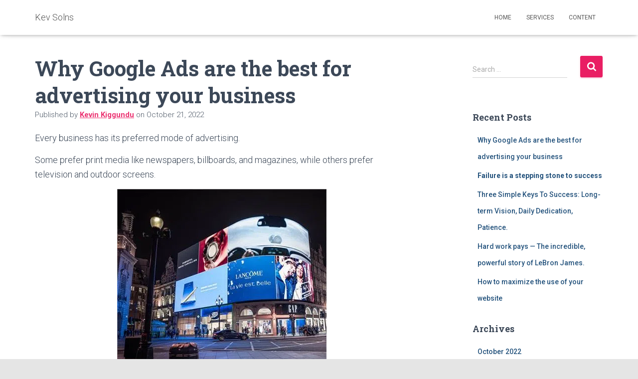

--- FILE ---
content_type: text/html; charset=UTF-8
request_url: https://www.kevsolns.com/why-google-ads-are-the-best-for-advertising-your-business/
body_size: 31137
content:
<!DOCTYPE html>
<html lang="en-US">

<head>
	<meta charset='UTF-8'>
	<meta name="viewport" content="width=device-width, initial-scale=1">
	<link rel="profile" href="http://gmpg.org/xfn/11">
			<link rel="pingback" href="https://www.kevsolns.com/xmlrpc.php">
		<meta name='robots' content='index, follow, max-image-preview:large, max-snippet:-1, max-video-preview:-1' />
	
	
	<!-- This site is optimized with the Yoast SEO plugin v26.8 - https://yoast.com/product/yoast-seo-wordpress/ -->
	<style id="aoatfcss" media="all">html{font-family:sans-serif;-ms-text-size-adjust:100%;-webkit-text-size-adjust:100%}body{margin:0}header,nav,section{display:block}a{background-color:transparent}h1{font-size:2em;margin:0.67em 0}img{border:0}button,input{color:inherit;font:inherit;margin:0}button{overflow:visible}button{text-transform:none}button{-webkit-appearance:button}button::-moz-focus-inner,input::-moz-focus-inner{border:0;padding:0}input{line-height:normal}*{-webkit-box-sizing:border-box;-moz-box-sizing:border-box;box-sizing:border-box}*:before,*:after{-webkit-box-sizing:border-box;-moz-box-sizing:border-box;box-sizing:border-box}html{font-size:10px}body{font-family:"Helvetica Neue",Helvetica,Arial,sans-serif;font-size:14px;line-height:1.42857143;color:#333;background-color:#fff}input,button{font-family:inherit;font-size:inherit;line-height:inherit}a{color:#337ab7;text-decoration:none}img{vertical-align:middle}.sr-only{position:absolute;width:1px;height:1px;margin:-1px;padding:0;overflow:hidden;clip:rect(0,0,0,0);border:0}h1,h2,h4,h5{font-family:inherit;font-weight:500;line-height:1.1;color:inherit}h1,h2{margin-top:20px;margin-bottom:10px}h4,h5{margin-top:10px;margin-bottom:10px}h1{font-size:36px}h2{font-size:30px}h4{font-size:18px}h5{font-size:14px}p{margin:0 0 10px}.text-center{text-align:center}.page-header{padding-bottom:9px;margin:40px 0 20px;border-bottom:1px solid #eee}ul{margin-top:0;margin-bottom:10px}.container{margin-right:auto;margin-left:auto;padding-left:15px;padding-right:15px}@media (min-width:768px){.container{width:750px}}@media (min-width:992px){.container{width:970px}}@media (min-width:1200px){.container{width:1170px}}.row{margin-left:-15px;margin-right:-15px}.col-md-4,.col-sm-8,.col-md-8,.col-xs-12{position:relative;min-height:1px;padding-left:15px;padding-right:15px}.col-xs-12{float:left}.col-xs-12{width:100%}@media (min-width:768px){.col-sm-8{float:left}.col-sm-8{width:66.66666667%}.col-sm-offset-2{margin-left:16.66666667%}}@media (min-width:992px){.col-md-4,.col-md-8{float:left}.col-md-8{width:66.66666667%}.col-md-4{width:33.33333333%}.col-md-offset-2{margin-left:16.66666667%}}label{display:inline-block;max-width:100%;margin-bottom:5px;font-weight:bold}.collapse{display:none}.nav{margin-bottom:0;padding-left:0;list-style:none}.nav>li{position:relative;display:block}.nav>li>a{position:relative;display:block;padding:10px 15px}.navbar{position:relative;min-height:50px;margin-bottom:20px;border:1px solid transparent}@media (min-width:769px){.navbar{border-radius:4px}}@media (min-width:769px){.navbar-header{float:left}}.navbar-collapse{overflow-x:visible;padding-right:15px;padding-left:15px;border-top:1px solid transparent;-webkit-box-shadow:inset 0 1px 0 rgba(255,255,255,0.1);box-shadow:inset 0 1px 0 rgba(255,255,255,0.1);-webkit-overflow-scrolling:touch}@media (min-width:769px){.navbar-collapse{width:auto;border-top:0;-webkit-box-shadow:none;box-shadow:none}.navbar-collapse.collapse{display:block!important;height:auto!important;padding-bottom:0;overflow:visible!important}.navbar-fixed-top .navbar-collapse{padding-left:0;padding-right:0}}.navbar-fixed-top .navbar-collapse{max-height:340px}@media (max-device-width:480px) and (orientation:landscape){.navbar-fixed-top .navbar-collapse{max-height:200px}}.container>.navbar-header,.container>.navbar-collapse{margin-right:-15px;margin-left:-15px}@media (min-width:769px){.container>.navbar-header,.container>.navbar-collapse{margin-right:0;margin-left:0}}.navbar-fixed-top{position:fixed;right:0;left:0;z-index:1030}@media (min-width:769px){.navbar-fixed-top{border-radius:0}}.navbar-fixed-top{top:0;border-width:0 0 1px}.navbar-brand{float:left;padding:15px 15px;font-size:18px;line-height:20px;height:50px}@media (min-width:769px){.navbar>.container .navbar-brand{margin-left:-15px}}.navbar-toggle{position:relative;margin-right:5px;padding:9px 10px;margin-top:8px;margin-bottom:8px;background-color:transparent;background-image:none;border:1px solid transparent;border-radius:4px}.navbar-toggle .icon-bar{display:block;width:22px;height:2px;border-radius:1px}.navbar-toggle .icon-bar+.icon-bar{margin-top:4px}@media (min-width:769px){.navbar-toggle{display:none}}.navbar-nav{margin:7.5px -15px}.navbar-nav>li>a{padding-top:10px;padding-bottom:10px;line-height:20px}@media (min-width:769px){.navbar-nav{float:left;margin:0}.navbar-nav>li{float:left}.navbar-nav>li>a{padding-top:15px;padding-bottom:15px}}.navbar-default{background-color:#f8f8f8;border-color:#e7e7e7}.navbar-default .navbar-brand{color:#777}.navbar-default .navbar-nav>li>a{color:#777}.navbar-default .navbar-toggle{border-color:#ddd}.navbar-default .navbar-toggle .icon-bar{background-color:#888}.navbar-default .navbar-collapse{border-color:#e7e7e7}.carousel{position:relative}.carousel-inner{position:relative;overflow:hidden;width:100%}.carousel-inner>.item{display:none;position:relative}@media all and (transform-3d),(-webkit-transform-3d){.carousel-inner>.item{-webkit-backface-visibility:hidden;backface-visibility:hidden;-webkit-perspective:1000px;perspective:1000px}.carousel-inner>.item.active{-webkit-transform:translate3d(0,0,0);transform:translate3d(0,0,0);left:0}}.carousel-inner>.active{display:block}.carousel-inner>.active{left:0}.container:before,.container:after,.row:before,.row:after,.nav:before,.nav:after,.navbar:before,.navbar:after,.navbar-header:before,.navbar-header:after,.navbar-collapse:before,.navbar-collapse:after{content:" ";display:table}.container:after,.row:after,.nav:after,.navbar:after,.navbar-header:after,.navbar-collapse:after{clear:both}@-ms-viewport{width:device-width}.carousel .hestia-title{font-size:67px}.carousel span.sub-title{font-size:18px}@media (max-width:768px){.carousel .hestia-title,h1.hestia-title{font-size:36px}}h2.hestia-title{font-size:37px}@media (max-width:768px){h2.hestia-title{font-size:24px}}h5.description{font-size:18px}.hestia-info h4.info-title{font-size:18px}.hestia-features .hestia-info p{font-size:16px}h1{font-size:42px}h2{font-size:37px}h4{font-size:27px}h5{font-size:23px}@media (max-width:768px){h1{font-size:30px}h2{font-size:28px}h4{font-size:22px}h5{font-size:20px}}body{font-size:14px}.navbar a{font-size:12px}:root{--wp-admin-theme-color:#007cba;--wp-admin-theme-color-darker-10:#006ba1;--wp-admin-theme-color-darker-20:#005a87}.fab,.fas{-moz-osx-font-smoothing:grayscale;-webkit-font-smoothing:antialiased;display:inline-block;font-style:normal;font-variant:normal;text-rendering:auto;line-height:1}.fa-cog:before{content:"\f013"}.fa-facebook-square:before{content:"\f082"}.fa-globe:before{content:"\f0ac"}.fa-paint-brush:before{content:"\f1fc"}.sr-only{border:0;clip:rect(0,0,0,0);height:1px;margin:-1px;overflow:hidden;padding:0;position:absolute;width:1px}@font-face{font-family:"Font Awesome 5 Brands";font-style:normal;font-weight:400;font-display:block;src:url(//www.kevsolns.com/wp-content/plugins/themeisle-companion/obfx_modules/gutenberg-blocks/assets/fontawesome/css/../webfonts/fa-brands-400.eot);src:url(//www.kevsolns.com/wp-content/plugins/themeisle-companion/obfx_modules/gutenberg-blocks/assets/fontawesome/css/../webfonts/fa-brands-400.eot?#iefix) format("embedded-opentype"),url(//www.kevsolns.com/wp-content/plugins/themeisle-companion/obfx_modules/gutenberg-blocks/assets/fontawesome/css/../webfonts/fa-brands-400.woff2) format("woff2"),url(//www.kevsolns.com/wp-content/plugins/themeisle-companion/obfx_modules/gutenberg-blocks/assets/fontawesome/css/../webfonts/fa-brands-400.woff) format("woff"),url(//www.kevsolns.com/wp-content/plugins/themeisle-companion/obfx_modules/gutenberg-blocks/assets/fontawesome/css/../webfonts/fa-brands-400.ttf) format("truetype"),url(//www.kevsolns.com/wp-content/plugins/themeisle-companion/obfx_modules/gutenberg-blocks/assets/fontawesome/css/../webfonts/fa-brands-400.svg#fontawesome) format("svg")}.fab{font-family:"Font Awesome 5 Brands"}@font-face{font-family:"Font Awesome 5 Free";font-style:normal;font-weight:400;font-display:block;src:url(//www.kevsolns.com/wp-content/plugins/themeisle-companion/obfx_modules/gutenberg-blocks/assets/fontawesome/css/../webfonts/fa-regular-400.eot);src:url(//www.kevsolns.com/wp-content/plugins/themeisle-companion/obfx_modules/gutenberg-blocks/assets/fontawesome/css/../webfonts/fa-regular-400.eot?#iefix) format("embedded-opentype"),url(//www.kevsolns.com/wp-content/plugins/themeisle-companion/obfx_modules/gutenberg-blocks/assets/fontawesome/css/../webfonts/fa-regular-400.woff2) format("woff2"),url(//www.kevsolns.com/wp-content/plugins/themeisle-companion/obfx_modules/gutenberg-blocks/assets/fontawesome/css/../webfonts/fa-regular-400.woff) format("woff"),url(//www.kevsolns.com/wp-content/plugins/themeisle-companion/obfx_modules/gutenberg-blocks/assets/fontawesome/css/../webfonts/fa-regular-400.ttf) format("truetype"),url(//www.kevsolns.com/wp-content/plugins/themeisle-companion/obfx_modules/gutenberg-blocks/assets/fontawesome/css/../webfonts/fa-regular-400.svg#fontawesome) format("svg")}.fab{font-weight:400}@font-face{font-family:"Font Awesome 5 Free";font-style:normal;font-weight:900;font-display:block;src:url(//www.kevsolns.com/wp-content/plugins/themeisle-companion/obfx_modules/gutenberg-blocks/assets/fontawesome/css/../webfonts/fa-solid-900.eot);src:url(//www.kevsolns.com/wp-content/plugins/themeisle-companion/obfx_modules/gutenberg-blocks/assets/fontawesome/css/../webfonts/fa-solid-900.eot?#iefix) format("embedded-opentype"),url(//www.kevsolns.com/wp-content/plugins/themeisle-companion/obfx_modules/gutenberg-blocks/assets/fontawesome/css/../webfonts/fa-solid-900.woff2) format("woff2"),url(//www.kevsolns.com/wp-content/plugins/themeisle-companion/obfx_modules/gutenberg-blocks/assets/fontawesome/css/../webfonts/fa-solid-900.woff) format("woff"),url(//www.kevsolns.com/wp-content/plugins/themeisle-companion/obfx_modules/gutenberg-blocks/assets/fontawesome/css/../webfonts/fa-solid-900.ttf) format("truetype"),url(//www.kevsolns.com/wp-content/plugins/themeisle-companion/obfx_modules/gutenberg-blocks/assets/fontawesome/css/../webfonts/fa-solid-900.svg#fontawesome) format("svg")}.fas{font-family:"Font Awesome 5 Free"}.fas{font-weight:900}.navbar button.navbar-toggle{-webkit-box-shadow:none;-moz-box-shadow:none;box-shadow:none}.carousel .sub-title,.navbar .navbar-brand{font-size:18px}body{font-size:14px}.navbar,.navbar a{font-size:12px}body{-webkit-font-smoothing:antialiased;-moz-osx-font-smoothing:grayscale;font-weight:300;line-height:1.618}ul{line-height:1.618}h1,h2,h4,h5{font-weight:500;line-height:1.618}h5.description{font-weight:300}.hestia-title,.info-title{font-weight:700}.hestia-title{word-break:break-word}button{font-size:12px;font-weight:400}button,input{font-size:inherit;line-height:inherit}label{font-size:14px;font-weight:400;line-height:1.42857}.hestia-info .icon>i{font-size:61.6px}.navbar .navbar-brand{line-height:30px}.navbar .navbar-nav>li>a{font-weight:400}h5.description{line-height:1.5}body{direction:ltr;color:#3c4858;font-family:Roboto,Helvetica,Arial,sans-serif}h1,h2,h4,h5{font-family:Roboto,Helvetica,Arial,sans-serif}a{color:#9c27b0}h5{margin-bottom:15px}.hestia-title,.info-title{font-family:"Roboto Slab","Times New Roman",serif}.hestia-title,.info-title{color:#3c4858;text-decoration:none;word-wrap:break-word}.page-header .hestia-title{line-height:1.4}h1.hestia-title{margin-bottom:30px}h2.hestia-title{margin-bottom:10px}.carousel h1.hestia-title{font-family:Roboto,Helvetica,Arial,sans-serif}.carousel span.sub-title{display:block;margin:10px 0 0;font-family:"Roboto Slab","Times New Roman",serif}.description{color:#999}.container{max-width:100%}@media (min-width:749px){.container{max-width:748px}}@media (min-width:768px){.container{max-width:750px}}@media (min-width:992px){.container{max-width:970px}}@media (min-width:1200px){.container{max-width:2000px}}body{direction:ltr;background-color:#e5e5e5;overflow-x:hidden}button,img,input{max-width:100%}img{height:auto}ul{margin-bottom:30px}.container{max-width:100%}::-moz-focus-inner,:active,:focus{outline:0!important}button{border:0}button,input{font-family:inherit;padding:7px}button{position:relative;margin:10px 1px;padding:12px 30px;border:none;border-radius:3px;white-space:normal;letter-spacing:0;text-transform:uppercase}button{-webkit-box-shadow:0 2px 2px 0 rgba(153,153,153,.14),0 3px 1px -2px rgba(153,153,153,.2),0 1px 5px 0 rgba(153,153,153,.12);-moz-box-shadow:0 2px 2px 0 rgba(153,153,153,.14),0 3px 1px -2px rgba(153,153,153,.2),0 1px 5px 0 rgba(153,153,153,.12);box-shadow:0 2px 2px 0 rgba(153,153,153,.14),0 3px 1px -2px rgba(153,153,153,.2),0 1px 5px 0 rgba(153,153,153,.12)}button{-webkit-box-shadow:0 2px 2px 0 rgba(156,39,176,.14),0 3px 1px -2px rgba(156,39,176,.2),0 1px 5px 0 rgba(156,39,176,.12);-moz-box-shadow:0 2px 2px 0 rgba(156,39,176,.14),0 3px 1px -2px rgba(156,39,176,.2),0 1px 5px 0 rgba(156,39,176,.12);box-shadow:0 2px 2px 0 rgba(156,39,176,.14),0 3px 1px -2px rgba(156,39,176,.2),0 1px 5px 0 rgba(156,39,176,.12)}button{color:#fff;background-color:#9c27b0}.navbar button.navbar-toggle{color:#555}label{color:#aaa}.navbar.navbar-transparent{color:#fff;background-color:transparent;-webkit-box-shadow:none;box-shadow:none}.navbar.navbar-transparent>.container{padding-top:25px}.navbar{background-color:#fff;color:#555;border-radius:0;position:fixed;border:none;padding:0;-webkit-box-shadow:0 1px 10px -6px rgba(0,0,0,.42),0 1px 10px 0 rgba(0,0,0,.12),0 4px 5px -2px rgba(0,0,0,.1);box-shadow:0 1px 10px -6px rgba(0,0,0,.42),0 1px 10px 0 rgba(0,0,0,.12),0 4px 5px -2px rgba(0,0,0,.1)}.navbar .navbar-collapse{border:none}.navbar .title-logo-wrapper{max-width:250px;display:flex;align-items:center}.navbar>.container{display:flex;padding:10px 15px;vertical-align:middle;align-items:center}.navbar.hestia_left .navbar-collapse{margin-left:auto}.navbar.hestia_left>.container{flex-direction:row}.navbar.hestia_left .navbar-nav{display:flex;flex-wrap:wrap;justify-content:flex-end}.navbar .navbar-header .navbar-brand{padding:0 15px;position:relative;color:inherit;height:auto}.navbar .navbar-header .navbar-brand p{margin-bottom:0;padding:10px 0}.navbar-toggle-wrapper{margin-left:auto;display:flex;align-items:center;flex-direction:row}.navbar .navbar-toggle{float:none;border:0;margin-right:0}.navbar .navbar-toggle .icon-bar{border:1px solid;position:relative}.navbar .navbar-nav>li{margin:0}.navbar .navbar-nav>li>a{text-transform:uppercase}.navbar .navbar-nav>li a{padding-top:15px;padding-bottom:15px;border-radius:3px;color:inherit}.navbar .navbar-nav>li:not(.btn)>a:before{position:absolute;z-index:-1;top:0;right:0;bottom:0;left:0;border-radius:3px;background-color:rgba(255,255,255,.1);content:"";-webkit-transform:scaleX(0);-ms-transform:scaleX(0);transform:scaleX(0);-webkit-transform-origin:50%;-ms-transform-origin:50%;transform-origin:50%}#main-navigation ul.nav>li{opacity:1;visibility:visible}.card .card-image img{width:100%;height:100%;margin:0!important;border-radius:6px}.card img{width:100%;height:auto}.card-plain .card-image img{border-radius:3px}.carousel .page-header{display:flex;z-index:-2}.carousel .page-header .row{display:flex;align-items:center;padding:0 15px;margin:0;flex:1;max-width:100%}.carousel .item{text-align:center}.carousel .item .container{display:flex;position:relative;padding:100px 0}#carousel-hestia-generic .carousel{overflow:hidden}@media all and (-ms-high-contrast:none),(-ms-high-contrast:active){.carousel .page-header .container{display:table;min-height:inherit}.carousel .page-header .container .row{display:table-row}.carousel .page-header .container .row .big-title-slider-content{display:table-cell;vertical-align:middle;float:none;margin:auto}}.hestia-features{padding:65px 0 70px}@media (min-width:992px){.home .hestia-features .row{text-align:center}.home .feature-box{display:inline-block;float:none!important;margin-right:-4px;margin-left:-4px;vertical-align:top}}@media (min-width:480px){.home .hestia-features .row{text-align:center}.home .feature-box{display:inline-block;float:none!important;margin-right:-4px;margin-left:-4px;vertical-align:top}}.hestia-features{padding:75px 0 55px;text-align:center}.hestia-features .hestia-title{margin-top:10px}.hestia-features .hestia-info{padding:70px 0 30px;margin:0 auto}.hestia-info{max-width:360px}.hestia-info .icon{color:#999}.hestia-info .info-title{margin:30px 0 15px;color:#3c4858}.hestia-info p{color:#999}.blog-post{word-wrap:break-word}.page-header .container,.page-header .hestia-title{color:#fff}.page-header{will-change:transform;overflow:hidden;margin:0;padding:0;border:0;background-position:center center;background-size:cover}.page-header .container{padding-top:30vh;color:#fff}.page-header .container .hestia-title{margin:0 0 20px}.header-filter{position:absolute;top:0;bottom:0;left:0;right:0;z-index:-1;background-position:center center;background-size:cover}.header-filter:after,.header-filter:before{display:block;position:absolute;top:0;left:0;width:100%;height:100%;content:""}.header-filter::before{background-color:rgba(0,0,0,.5)}.carousel .header-filter:after,.carousel .header-filter:before{z-index:-1}.main{position:relative;background:#fff}.main-raised{margin:-60px 30px 0;border-radius:6px 6px 0 0;-webkit-box-shadow:0 16px 24px 2px rgba(0,0,0,.14),0 6px 30px 5px rgba(0,0,0,.12),0 8px 10px -5px rgba(0,0,0,.2);box-shadow:0 16px 24px 2px rgba(0,0,0,.14),0 6px 30px 5px rgba(0,0,0,.12),0 8px 10px -5px rgba(0,0,0,.2)}.home .main-raised section:first-of-type{border-radius:6px 6px 0 0;overflow:hidden}@media (max-width:1199px){.hestia-features .row{padding:0 15px}.main-raised{margin:-60px 15px 0}}@media (max-width:991px){.navbar .navbar-nav>li{margin-right:10px;margin-left:10px}.page-header{height:auto;min-height:0}.carousel .page-header{padding:0 30px}.hestia-features .row{padding:0 10px}}@media (min-width:992px){.navbar .navbar-collapse{text-align:center}.navbar .navbar-nav>li{margin:0}}@media (min-width:769px){.navbar.hestia_left .title-logo-wrapper{min-width:250px}}@media (max-width:768px){.container .navbar-header{width:100%;display:flex;margin:0 auto}.navbar>.container{padding:10px 15px;align-items:center;display:block}.navbar.navbar-transparent{background:#fff;color:#555}.navbar.navbar-transparent>.container{padding-top:10px}.navbar .nav.navbar-nav{display:block}.navbar.navbar-fixed-top .navbar-collapse{max-height:calc(100% - 70px);margin-top:70px;overflow-y:auto;position:fixed;z-index:9999;background:#fff;width:100%;left:0;top:0;margin-left:0;margin-right:0;-webkit-overflow-scrolling:auto}.navbar .navbar-nav{margin:7.5px 0}.navbar .navbar-nav li{box-sizing:border-box;float:left;margin:0;padding:0;width:100%;text-align:left}.navbar .navbar-header .navbar-brand{padding-left:0}.navbar .navbar-brand p{padding:10px 0}.navbar.navbar-transparent .navbar-nav>.active>a{color:#555}.home .main-raised section:first-of-type{border-radius:0}.main-raised{margin-right:0;margin-left:0;border-radius:0}.home:not(.blog) .main-raised{margin-top:0}.home:not(.blog) .page-header{min-height:0}}@media (max-width:767px){.carousel .page-header .row{flex-direction:column;justify-content:center;padding:0;text-align:center}.carousel .page-header .row .big-title-slider-content{text-align:center}}@media (max-width:480px){.hestia-features{padding:40px 0 55px}}a{color:#e91e63}button{background-color:#e91e63}:root{--page-title-display:block}html:not(.jetpack-lazy-images-js-enabled):not(.js) .jetpack-lazy-image{display:none}.fab,.fas{-moz-osx-font-smoothing:grayscale;-webkit-font-smoothing:antialiased;display:inline-block;font-style:normal;font-variant:normal;text-rendering:auto;line-height:1}.fa-cog:before{content:"\f013"}.fa-facebook-square:before{content:"\f082"}.fa-globe:before{content:"\f0ac"}.fa-paint-brush:before{content:"\f1fc"}.sr-only{border:0;clip:rect(0,0,0,0);height:1px;margin:-1px;overflow:hidden;padding:0;position:absolute;width:1px}@font-face{font-family:"Font Awesome 5 Brands";font-style:normal;font-weight:normal;font-display:auto;src:url(//www.kevsolns.com/wp-content/themes/hestia/assets/font-awesome/css/../webfonts/fa-brands-400.eot);src:url(//www.kevsolns.com/wp-content/themes/hestia/assets/font-awesome/css/../webfonts/fa-brands-400.eot?#iefix) format("embedded-opentype"),url(//www.kevsolns.com/wp-content/themes/hestia/assets/font-awesome/css/../webfonts/fa-brands-400.woff2) format("woff2"),url(//www.kevsolns.com/wp-content/themes/hestia/assets/font-awesome/css/../webfonts/fa-brands-400.woff) format("woff"),url(//www.kevsolns.com/wp-content/themes/hestia/assets/font-awesome/css/../webfonts/fa-brands-400.ttf) format("truetype"),url(//www.kevsolns.com/wp-content/themes/hestia/assets/font-awesome/css/../webfonts/fa-brands-400.svg#fontawesome) format("svg")}.fab{font-family:"Font Awesome 5 Brands"}@font-face{font-family:"Font Awesome 5 Free";font-style:normal;font-weight:400;font-display:auto;src:url(//www.kevsolns.com/wp-content/themes/hestia/assets/font-awesome/css/../webfonts/fa-regular-400.eot);src:url(//www.kevsolns.com/wp-content/themes/hestia/assets/font-awesome/css/../webfonts/fa-regular-400.eot?#iefix) format("embedded-opentype"),url(//www.kevsolns.com/wp-content/themes/hestia/assets/font-awesome/css/../webfonts/fa-regular-400.woff2) format("woff2"),url(//www.kevsolns.com/wp-content/themes/hestia/assets/font-awesome/css/../webfonts/fa-regular-400.woff) format("woff"),url(//www.kevsolns.com/wp-content/themes/hestia/assets/font-awesome/css/../webfonts/fa-regular-400.ttf) format("truetype"),url(//www.kevsolns.com/wp-content/themes/hestia/assets/font-awesome/css/../webfonts/fa-regular-400.svg#fontawesome) format("svg")}@font-face{font-family:"Font Awesome 5 Free";font-style:normal;font-weight:900;font-display:auto;src:url(//www.kevsolns.com/wp-content/themes/hestia/assets/font-awesome/css/../webfonts/fa-solid-900.eot);src:url(//www.kevsolns.com/wp-content/themes/hestia/assets/font-awesome/css/../webfonts/fa-solid-900.eot?#iefix) format("embedded-opentype"),url(//www.kevsolns.com/wp-content/themes/hestia/assets/font-awesome/css/../webfonts/fa-solid-900.woff2) format("woff2"),url(//www.kevsolns.com/wp-content/themes/hestia/assets/font-awesome/css/../webfonts/fa-solid-900.woff) format("woff"),url(//www.kevsolns.com/wp-content/themes/hestia/assets/font-awesome/css/../webfonts/fa-solid-900.ttf) format("truetype"),url(//www.kevsolns.com/wp-content/themes/hestia/assets/font-awesome/css/../webfonts/fa-solid-900.svg#fontawesome) format("svg")}.fas{font-family:"Font Awesome 5 Free"}.fas{font-weight:900}div.wpforms-container-full .wpforms-form *{background:none;border:0 none;border-radius:0;-webkit-border-radius:0;-moz-border-radius:0;float:none;font-size:100%;height:auto;letter-spacing:normal;list-style:none;outline:none;position:static;text-decoration:none;text-indent:0;text-shadow:none;text-transform:none;width:auto;visibility:visible;overflow:visible;margin:0;padding:0;box-sizing:border-box;-webkit-box-sizing:border-box;-moz-box-sizing:border-box;-webkit-box-shadow:none;-moz-box-shadow:none;-ms-box-shadow:none;-o-box-shadow:none;box-shadow:none}div.wpforms-container-full .wpforms-form input,div.wpforms-container-full .wpforms-form label{margin:0;border:0;padding:0;display:inline-block;vertical-align:middle;background:none;height:auto;-webkit-box-sizing:border-box;-moz-box-sizing:border-box;box-sizing:border-box}div.wpforms-container-full .wpforms-form .wpforms-field-label{display:block;font-weight:700;font-size:16px;float:none;line-height:1.3;margin:0 0 4px 0;padding:0}div.wpforms-container-full .wpforms-form .wpforms-field-label.wpforms-label-hide{position:absolute;top:-99999px;left:-99999px}div.wpforms-container-full .wpforms-form .wpforms-required-label{color:#ff0000;font-weight:400}@media only screen and (max-width:600px){div.wpforms-container-full .wpforms-form .wpforms-field>*{max-width:100%}}</style><link rel="stylesheet" media="print" href="https://www.kevsolns.com/wp-content/cache/autoptimize/css/autoptimize_5b84a5487b3624c340619f9f2f0cded0.css" onload="this.onload=null;this.media='all';"><noscript id="aonoscrcss"><link media="all" href="https://www.kevsolns.com/wp-content/cache/autoptimize/css/autoptimize_5b84a5487b3624c340619f9f2f0cded0.css" rel="stylesheet"></noscript><title>Why Google Ads are the best for advertising your business</title>
	<meta name="description" content="You choose exactly who you want to see your ad, and only get charged when someone clicks on it. That is incredible value for money." />
	<link rel="canonical" href="https://www.kevsolns.com/why-google-ads-are-the-best-for-advertising-your-business/" />
	<meta property="og:locale" content="en_US" />
	<meta property="og:type" content="article" />
	<meta property="og:title" content="Why Google Ads are the best for advertising your business" />
	<meta property="og:description" content="You choose exactly who you want to see your ad, and only get charged when someone clicks on it. That is incredible value for money." />
	<meta property="og:url" content="https://www.kevsolns.com/why-google-ads-are-the-best-for-advertising-your-business/" />
	<meta property="og:site_name" content="Kev Solns" />
	<meta property="article:publisher" content="https://www.facebook.com/kevsolns" />
	<meta property="article:published_time" content="2022-10-21T11:28:35+00:00" />
	<meta property="article:modified_time" content="2022-10-21T11:39:53+00:00" />
	<meta property="og:image" content="https://www.kevsolns.com/wp-content/uploads/2022/10/google-ads-10.png" />
	<meta property="og:image:width" content="1903" />
	<meta property="og:image:height" content="819" />
	<meta property="og:image:type" content="image/png" />
	<meta name="author" content="Kevin Kiggundu" />
	<meta name="twitter:card" content="summary_large_image" />
	<meta name="twitter:label1" content="Written by" />
	<meta name="twitter:data1" content="Kevin Kiggundu" />
	<meta name="twitter:label2" content="Est. reading time" />
	<meta name="twitter:data2" content="4 minutes" />
	<script type="application/ld+json" class="yoast-schema-graph">{"@context":"https://schema.org","@graph":[{"@type":"Article","@id":"https://www.kevsolns.com/why-google-ads-are-the-best-for-advertising-your-business/#article","isPartOf":{"@id":"https://www.kevsolns.com/why-google-ads-are-the-best-for-advertising-your-business/"},"author":{"name":"Kevin Kiggundu","@id":"https://www.kevsolns.com/#/schema/person/bfb77d0311b1503792cb10a7e20b2a15"},"headline":"Why Google Ads are the best for advertising your business","datePublished":"2022-10-21T11:28:35+00:00","dateModified":"2022-10-21T11:39:53+00:00","mainEntityOfPage":{"@id":"https://www.kevsolns.com/why-google-ads-are-the-best-for-advertising-your-business/"},"wordCount":498,"commentCount":0,"publisher":{"@id":"https://www.kevsolns.com/#organization"},"image":{"@id":"https://www.kevsolns.com/why-google-ads-are-the-best-for-advertising-your-business/#primaryimage"},"thumbnailUrl":"https://www.kevsolns.com/wp-content/uploads/2022/10/google-ads-10.png","articleSection":["Content Marketing","Marketing","Websites"],"inLanguage":"en-US","potentialAction":[{"@type":"CommentAction","name":"Comment","target":["https://www.kevsolns.com/why-google-ads-are-the-best-for-advertising-your-business/#respond"]}]},{"@type":"WebPage","@id":"https://www.kevsolns.com/why-google-ads-are-the-best-for-advertising-your-business/","url":"https://www.kevsolns.com/why-google-ads-are-the-best-for-advertising-your-business/","name":"Why Google Ads are the best for advertising your business","isPartOf":{"@id":"https://www.kevsolns.com/#website"},"primaryImageOfPage":{"@id":"https://www.kevsolns.com/why-google-ads-are-the-best-for-advertising-your-business/#primaryimage"},"image":{"@id":"https://www.kevsolns.com/why-google-ads-are-the-best-for-advertising-your-business/#primaryimage"},"thumbnailUrl":"https://www.kevsolns.com/wp-content/uploads/2022/10/google-ads-10.png","datePublished":"2022-10-21T11:28:35+00:00","dateModified":"2022-10-21T11:39:53+00:00","description":"You choose exactly who you want to see your ad, and only get charged when someone clicks on it. That is incredible value for money.","breadcrumb":{"@id":"https://www.kevsolns.com/why-google-ads-are-the-best-for-advertising-your-business/#breadcrumb"},"inLanguage":"en-US","potentialAction":[{"@type":"ReadAction","target":["https://www.kevsolns.com/why-google-ads-are-the-best-for-advertising-your-business/"]}]},{"@type":"BreadcrumbList","@id":"https://www.kevsolns.com/why-google-ads-are-the-best-for-advertising-your-business/#breadcrumb","itemListElement":[{"@type":"ListItem","position":1,"name":"Home","item":"https://www.kevsolns.com/"},{"@type":"ListItem","position":2,"name":"Content","item":"https://www.kevsolns.com/content/"},{"@type":"ListItem","position":3,"name":"Why Google Ads are the best for advertising your business"}]},{"@type":"WebSite","@id":"https://www.kevsolns.com/#website","url":"https://www.kevsolns.com/","name":"Kev Solns","description":"Elevating Brands","publisher":{"@id":"https://www.kevsolns.com/#organization"},"potentialAction":[{"@type":"SearchAction","target":{"@type":"EntryPoint","urlTemplate":"https://www.kevsolns.com/?s={search_term_string}"},"query-input":{"@type":"PropertyValueSpecification","valueRequired":true,"valueName":"search_term_string"}}],"inLanguage":"en-US"},{"@type":"Organization","@id":"https://www.kevsolns.com/#organization","name":"Kev Solns","url":"https://www.kevsolns.com/","logo":{"@type":"ImageObject","inLanguage":"en-US","@id":"https://www.kevsolns.com/#/schema/logo/image/","url":"https://i2.wp.com/www.kevsolns.com/wp-content/uploads/2021/02/facebook_profile_image-1.png?fit=1200%2C1200&ssl=1","contentUrl":"https://i2.wp.com/www.kevsolns.com/wp-content/uploads/2021/02/facebook_profile_image-1.png?fit=1200%2C1200&ssl=1","width":1200,"height":1200,"caption":"Kev Solns"},"image":{"@id":"https://www.kevsolns.com/#/schema/logo/image/"},"sameAs":["https://www.facebook.com/kevsolns","https://www.instagram.com/kevsolns"]},{"@type":"Person","@id":"https://www.kevsolns.com/#/schema/person/bfb77d0311b1503792cb10a7e20b2a15","name":"Kevin Kiggundu","image":{"@type":"ImageObject","inLanguage":"en-US","@id":"https://www.kevsolns.com/#/schema/person/image/","url":"https://secure.gravatar.com/avatar/0a7e950b7192c0125a13f524ffa103e346193447eddb077bd0d9c59df66980b0?s=96&d=mm&r=g","contentUrl":"https://secure.gravatar.com/avatar/0a7e950b7192c0125a13f524ffa103e346193447eddb077bd0d9c59df66980b0?s=96&d=mm&r=g","caption":"Kevin Kiggundu"},"sameAs":["https://www.kevsolns.com"]}]}</script>
	<!-- / Yoast SEO plugin. -->


<link rel='dns-prefetch' href='//fonts.googleapis.com' />
<link href='https://sp-ao.shortpixel.ai' rel='preconnect' />
<link rel="alternate" type="application/rss+xml" title="Kev Solns &raquo; Feed" href="https://www.kevsolns.com/feed/" />
<link rel="alternate" type="application/rss+xml" title="Kev Solns &raquo; Comments Feed" href="https://www.kevsolns.com/comments/feed/" />
<link rel="alternate" type="application/rss+xml" title="Kev Solns &raquo; Why Google Ads are the best for advertising your business Comments Feed" href="https://www.kevsolns.com/why-google-ads-are-the-best-for-advertising-your-business/feed/" />
		
				<!-- This site uses the Google Analytics by MonsterInsights plugin v9.11.1 - Using Analytics tracking - https://www.monsterinsights.com/ -->
							<script src="https://www.googletagmanager.com/gtag/js?id=G-TH8MEPWVC0"  data-cfasync="false" data-wpfc-render="false" type="text/javascript" async></script>
			<script data-cfasync="false" data-wpfc-render="false" type="text/javascript">
				var mi_version = '9.11.1';
				var mi_track_user = true;
				var mi_no_track_reason = '';
								var MonsterInsightsDefaultLocations = {"page_location":"https:\/\/www.kevsolns.com\/why-google-ads-are-the-best-for-advertising-your-business\/"};
								if ( typeof MonsterInsightsPrivacyGuardFilter === 'function' ) {
					var MonsterInsightsLocations = (typeof MonsterInsightsExcludeQuery === 'object') ? MonsterInsightsPrivacyGuardFilter( MonsterInsightsExcludeQuery ) : MonsterInsightsPrivacyGuardFilter( MonsterInsightsDefaultLocations );
				} else {
					var MonsterInsightsLocations = (typeof MonsterInsightsExcludeQuery === 'object') ? MonsterInsightsExcludeQuery : MonsterInsightsDefaultLocations;
				}

								var disableStrs = [
										'ga-disable-G-TH8MEPWVC0',
									];

				/* Function to detect opted out users */
				function __gtagTrackerIsOptedOut() {
					for (var index = 0; index < disableStrs.length; index++) {
						if (document.cookie.indexOf(disableStrs[index] + '=true') > -1) {
							return true;
						}
					}

					return false;
				}

				/* Disable tracking if the opt-out cookie exists. */
				if (__gtagTrackerIsOptedOut()) {
					for (var index = 0; index < disableStrs.length; index++) {
						window[disableStrs[index]] = true;
					}
				}

				/* Opt-out function */
				function __gtagTrackerOptout() {
					for (var index = 0; index < disableStrs.length; index++) {
						document.cookie = disableStrs[index] + '=true; expires=Thu, 31 Dec 2099 23:59:59 UTC; path=/';
						window[disableStrs[index]] = true;
					}
				}

				if ('undefined' === typeof gaOptout) {
					function gaOptout() {
						__gtagTrackerOptout();
					}
				}
								window.dataLayer = window.dataLayer || [];

				window.MonsterInsightsDualTracker = {
					helpers: {},
					trackers: {},
				};
				if (mi_track_user) {
					function __gtagDataLayer() {
						dataLayer.push(arguments);
					}

					function __gtagTracker(type, name, parameters) {
						if (!parameters) {
							parameters = {};
						}

						if (parameters.send_to) {
							__gtagDataLayer.apply(null, arguments);
							return;
						}

						if (type === 'event') {
														parameters.send_to = monsterinsights_frontend.v4_id;
							var hookName = name;
							if (typeof parameters['event_category'] !== 'undefined') {
								hookName = parameters['event_category'] + ':' + name;
							}

							if (typeof MonsterInsightsDualTracker.trackers[hookName] !== 'undefined') {
								MonsterInsightsDualTracker.trackers[hookName](parameters);
							} else {
								__gtagDataLayer('event', name, parameters);
							}
							
						} else {
							__gtagDataLayer.apply(null, arguments);
						}
					}

					__gtagTracker('js', new Date());
					__gtagTracker('set', {
						'developer_id.dZGIzZG': true,
											});
					if ( MonsterInsightsLocations.page_location ) {
						__gtagTracker('set', MonsterInsightsLocations);
					}
										__gtagTracker('config', 'G-TH8MEPWVC0', {"forceSSL":"true","link_attribution":"true"} );
										window.gtag = __gtagTracker;										(function () {
						/* https://developers.google.com/analytics/devguides/collection/analyticsjs/ */
						/* ga and __gaTracker compatibility shim. */
						var noopfn = function () {
							return null;
						};
						var newtracker = function () {
							return new Tracker();
						};
						var Tracker = function () {
							return null;
						};
						var p = Tracker.prototype;
						p.get = noopfn;
						p.set = noopfn;
						p.send = function () {
							var args = Array.prototype.slice.call(arguments);
							args.unshift('send');
							__gaTracker.apply(null, args);
						};
						var __gaTracker = function () {
							var len = arguments.length;
							if (len === 0) {
								return;
							}
							var f = arguments[len - 1];
							if (typeof f !== 'object' || f === null || typeof f.hitCallback !== 'function') {
								if ('send' === arguments[0]) {
									var hitConverted, hitObject = false, action;
									if ('event' === arguments[1]) {
										if ('undefined' !== typeof arguments[3]) {
											hitObject = {
												'eventAction': arguments[3],
												'eventCategory': arguments[2],
												'eventLabel': arguments[4],
												'value': arguments[5] ? arguments[5] : 1,
											}
										}
									}
									if ('pageview' === arguments[1]) {
										if ('undefined' !== typeof arguments[2]) {
											hitObject = {
												'eventAction': 'page_view',
												'page_path': arguments[2],
											}
										}
									}
									if (typeof arguments[2] === 'object') {
										hitObject = arguments[2];
									}
									if (typeof arguments[5] === 'object') {
										Object.assign(hitObject, arguments[5]);
									}
									if ('undefined' !== typeof arguments[1].hitType) {
										hitObject = arguments[1];
										if ('pageview' === hitObject.hitType) {
											hitObject.eventAction = 'page_view';
										}
									}
									if (hitObject) {
										action = 'timing' === arguments[1].hitType ? 'timing_complete' : hitObject.eventAction;
										hitConverted = mapArgs(hitObject);
										__gtagTracker('event', action, hitConverted);
									}
								}
								return;
							}

							function mapArgs(args) {
								var arg, hit = {};
								var gaMap = {
									'eventCategory': 'event_category',
									'eventAction': 'event_action',
									'eventLabel': 'event_label',
									'eventValue': 'event_value',
									'nonInteraction': 'non_interaction',
									'timingCategory': 'event_category',
									'timingVar': 'name',
									'timingValue': 'value',
									'timingLabel': 'event_label',
									'page': 'page_path',
									'location': 'page_location',
									'title': 'page_title',
									'referrer' : 'page_referrer',
								};
								for (arg in args) {
																		if (!(!args.hasOwnProperty(arg) || !gaMap.hasOwnProperty(arg))) {
										hit[gaMap[arg]] = args[arg];
									} else {
										hit[arg] = args[arg];
									}
								}
								return hit;
							}

							try {
								f.hitCallback();
							} catch (ex) {
							}
						};
						__gaTracker.create = newtracker;
						__gaTracker.getByName = newtracker;
						__gaTracker.getAll = function () {
							return [];
						};
						__gaTracker.remove = noopfn;
						__gaTracker.loaded = true;
						window['__gaTracker'] = __gaTracker;
					})();
									} else {
										console.log("");
					(function () {
						function __gtagTracker() {
							return null;
						}

						window['__gtagTracker'] = __gtagTracker;
						window['gtag'] = __gtagTracker;
					})();
									}
			</script>
							<!-- / Google Analytics by MonsterInsights -->
		<script defer src="[data-uri]"></script>
<noscript><link rel='stylesheet' href='https://www.kevsolns.com/wp-includes/css/dashicons.min.css?ver=6.8.3' type='text/css' media='all' /></noscript><link rel='stylesheet' id='dashicons-css' href='https://www.kevsolns.com/wp-includes/css/dashicons.min.css?ver=6.8.3' type='text/css' media='print' onload="this.onload=null;this.media='all';" />










<noscript><link rel='stylesheet' href='https://fonts.googleapis.com/css?family=Roboto%3A300%2C400%2C500%2C700%7CRoboto+Slab%3A400%2C700&#038;subset=latin%2Clatin-ext&#038;ver=3.0.27' type='text/css' media='all' /></noscript><link rel='stylesheet' id='hestia_fonts-css' href='https://fonts.googleapis.com/css?family=Roboto%3A300%2C400%2C500%2C700%7CRoboto+Slab%3A400%2C700&#038;subset=latin%2Clatin-ext&#038;ver=3.0.27' type='text/css' media='print' onload="this.onload=null;this.media='all';" />



<script defer id="post-views-counter-frontend-js-before" src="[data-uri]"></script>
<script defer type="text/javascript" src="https://www.kevsolns.com/wp-content/cache/autoptimize/js/autoptimize_single_e6b3dfd9b976f855edde62b7e579dfe0.js?ver=1.7.3" id="post-views-counter-frontend-js"></script>
<script defer type="text/javascript" src="https://www.kevsolns.com/wp-content/plugins/google-analytics-for-wordpress/assets/js/frontend-gtag.min.js?ver=9.11.1" id="monsterinsights-frontend-script-js" data-wp-strategy="async"></script>
<script data-cfasync="false" data-wpfc-render="false" type="text/javascript" id='monsterinsights-frontend-script-js-extra'>/* <![CDATA[ */
var monsterinsights_frontend = {"js_events_tracking":"true","download_extensions":"doc,pdf,ppt,zip,xls,docx,pptx,xlsx","inbound_paths":"[{\"path\":\"\\\/go\\\/\",\"label\":\"affiliate\"},{\"path\":\"\\\/recommend\\\/\",\"label\":\"affiliate\"}]","home_url":"https:\/\/www.kevsolns.com","hash_tracking":"false","v4_id":"G-TH8MEPWVC0"};/* ]]> */
</script>
<script type="text/javascript" src="https://www.kevsolns.com/wp-includes/js/jquery/jquery.min.js?ver=3.7.1" id="jquery-core-js"></script>
<script defer type="text/javascript" src="https://www.kevsolns.com/wp-includes/js/jquery/jquery-migrate.min.js?ver=3.4.1" id="jquery-migrate-js"></script>
<link rel="https://api.w.org/" href="https://www.kevsolns.com/wp-json/" /><link rel="alternate" title="JSON" type="application/json" href="https://www.kevsolns.com/wp-json/wp/v2/posts/492" /><link rel="EditURI" type="application/rsd+xml" title="RSD" href="https://www.kevsolns.com/xmlrpc.php?rsd" />
<meta name="generator" content="WordPress 6.8.3" />
<link rel='shortlink' href='https://www.kevsolns.com/?p=492' />
<link rel="alternate" title="oEmbed (JSON)" type="application/json+oembed" href="https://www.kevsolns.com/wp-json/oembed/1.0/embed?url=https%3A%2F%2Fwww.kevsolns.com%2Fwhy-google-ads-are-the-best-for-advertising-your-business%2F" />
<link rel="alternate" title="oEmbed (XML)" type="text/xml+oembed" href="https://www.kevsolns.com/wp-json/oembed/1.0/embed?url=https%3A%2F%2Fwww.kevsolns.com%2Fwhy-google-ads-are-the-best-for-advertising-your-business%2F&#038;format=xml" />
<!-- Enter your scripts here -->		<script defer src="[data-uri]"></script>
				
		<meta name="generator" content="Elementor 3.34.2; features: additional_custom_breakpoints; settings: css_print_method-external, google_font-enabled, font_display-auto">
			
			<link rel="icon" href="https://sp-ao.shortpixel.ai/client/to_webp,q_lossy,ret_img,w_32,h_32/https://www.kevsolns.com/wp-content/uploads/2021/02/cropped-facebook_profile_image-1-1-32x32.png" sizes="32x32" />
<link rel="icon" href="https://sp-ao.shortpixel.ai/client/to_webp,q_lossy,ret_img,w_192,h_192/https://www.kevsolns.com/wp-content/uploads/2021/02/cropped-facebook_profile_image-1-1-192x192.png" sizes="192x192" />
<link rel="apple-touch-icon" href="https://sp-ao.shortpixel.ai/client/to_webp,q_lossy,ret_img,w_180,h_180/https://www.kevsolns.com/wp-content/uploads/2021/02/cropped-facebook_profile_image-1-1-180x180.png" />
<meta name="msapplication-TileImage" content="https://www.kevsolns.com/wp-content/uploads/2021/02/cropped-facebook_profile_image-1-1-270x270.png" />
		
		</head>

<body class="wp-singular post-template-default single single-post postid-492 single-format-standard wp-theme-hestia blog-post header-layout-classic-blog elementor-default elementor-kit-54">
		<div class="wrapper post-492 post type-post status-publish format-standard has-post-thumbnail hentry category-content-marketing category-marketing category-websites classic-blog ">
		<header class="header ">
			<div style="display: none"></div>		<nav class="navbar navbar-default navbar-fixed-top  hestia_left navbar-not-transparent">
						<div class="container">
						<div class="navbar-header">
			<div class="title-logo-wrapper">
				<a class="navbar-brand" href="https://www.kevsolns.com/"
						title="Kev Solns">
					<p>Kev Solns</p></a>
			</div>
								<div class="navbar-toggle-wrapper">
						<button type="button" class="navbar-toggle" data-toggle="collapse" data-target="#main-navigation">
				<span class="icon-bar"></span>
				<span class="icon-bar"></span>
				<span class="icon-bar"></span>
				<span class="sr-only">Toggle Navigation</span>
			</button>
					</div>
				</div>
		<div id="main-navigation" class="collapse navbar-collapse"><ul id="menu-primary-menu" class="nav navbar-nav"><li id="menu-item-11" class="menu-item menu-item-type-post_type menu-item-object-page menu-item-home menu-item-11"><a title="Home" href="https://www.kevsolns.com/">Home</a></li>
<li id="menu-item-20" class="menu-item menu-item-type-post_type menu-item-object-page menu-item-20"><a title="Services" href="https://www.kevsolns.com/services/">Services</a></li>
<li id="menu-item-12" class="menu-item menu-item-type-post_type menu-item-object-page current_page_parent menu-item-12"><a title="Content" href="https://www.kevsolns.com/content/">Content</a></li>
</ul></div>			</div>
					</nav>
				</header>

<div class="main ">
	<div class="blog-post blog-post-wrapper">
		<div class="container">
			<article id="post-492" class="section section-text">
	<div class="row">
				<div class="col-md-8 single-post-container" data-layout="sidebar-right">

			<div class="single-post-wrap entry-content">	<div class="row"><div class="col-md-12"><h1 class="hestia-title title-in-content entry-title">Why Google Ads are the best for advertising your business</h1><p class="author meta-in-content">Published by <a href="https://www.kevsolns.com/author/kevsolns_mnh441/" class="vcard author"><strong class="fn">Kevin Kiggundu</strong></a> on <time class="entry-date published" datetime="2022-10-21T11:28:35+00:00" content="2022-10-21">October 21, 2022</time><time class="updated hestia-hidden" datetime="2022-10-21T11:39:53+00:00">October 21, 2022</time></p></div></div>
<p>Every business has its preferred mode of advertising. </p>



<p>Some prefer print media like newspapers, billboards, and magazines, while others prefer television and outdoor screens.</p>


<div class="wp-block-image">
<figure class="aligncenter size-full"><img fetchpriority="high" decoding="async" width="420" height="420" src="https://sp-ao.shortpixel.ai/client/to_webp,q_lossy,ret_img,w_420,h_420/https://www.kevsolns.com/wp-content/uploads/2022/10/led-display-screen-for-advertising-outdoor35203304676.webp" alt="" class="wp-image-503" srcset="https://sp-ao.shortpixel.ai/client/to_webp,q_lossy,ret_img,w_420/https://www.kevsolns.com/wp-content/uploads/2022/10/led-display-screen-for-advertising-outdoor35203304676.webp 420w, https://sp-ao.shortpixel.ai/client/to_webp,q_lossy,ret_img,w_300/https://www.kevsolns.com/wp-content/uploads/2022/10/led-display-screen-for-advertising-outdoor35203304676-300x300.webp 300w, https://sp-ao.shortpixel.ai/client/to_webp,q_lossy,ret_img,w_150/https://www.kevsolns.com/wp-content/uploads/2022/10/led-display-screen-for-advertising-outdoor35203304676-150x150.webp 150w" sizes="(max-width: 420px) 100vw, 420px" /></figure></div>


<p>Many businesses have embraced digital advertising &#8211; in the form of social media ads, youtube ads, and google ads &#8211; as we recognize how dominant digital communication and interaction have become.  </p>



<p>Unlike the other forms, <strong>this type of advertising comes with mechanisms for targeting your desired audience explicitly</strong>.</p>



<p>It also comes with <strong>detailed data on how your ads are performing in terms of reach and cost</strong>.</p>



<p>While social media and youtube ads are certainly amazing, I&#8217;d like to give a special shout-out to Google Ads.  </p>



<h4 class="wp-block-heading">Why Google Ads?</h4>



<p>Google Ads are different in the sense that<strong> you choose exactly who you want to see your ad, and <em>only get charged when someone clicks on it</em></strong>. </p>



<p>That is incredible in terms of providing value for money.</p>



<p>You choose a set of keywords, which if used for a search request on Google, will trigger your ad to show in the search results. </p>



<figure class="wp-block-image size-large"><noscript><img decoding="async" width="1024" height="701" src="https://sp-ao.shortpixel.ai/client/to_webp,q_lossy,ret_img,w_1024,h_701/https://www.kevsolns.com/wp-content/uploads/2022/10/google-ads-8-1024x701.png" alt="Google Ads" class="wp-image-493" srcset="https://sp-ao.shortpixel.ai/client/to_webp,q_lossy,ret_img,w_1024/https://www.kevsolns.com/wp-content/uploads/2022/10/google-ads-8-1024x701.png 1024w, https://sp-ao.shortpixel.ai/client/to_webp,q_lossy,ret_img,w_300/https://www.kevsolns.com/wp-content/uploads/2022/10/google-ads-8-300x205.png 300w, https://sp-ao.shortpixel.ai/client/to_webp,q_lossy,ret_img,w_768/https://www.kevsolns.com/wp-content/uploads/2022/10/google-ads-8-768x526.png 768w, https://sp-ao.shortpixel.ai/client/to_webp,q_lossy,ret_img,w_1365/https://www.kevsolns.com/wp-content/uploads/2022/10/google-ads-8.png 1365w" sizes="(max-width: 1024px) 100vw, 1024px" /></noscript><img decoding="async" width="1024" height="701" src='data:image/svg+xml,%3Csvg%20xmlns=%22http://www.w3.org/2000/svg%22%20viewBox=%220%200%201024%20701%22%3E%3C/svg%3E' data-src="https://sp-ao.shortpixel.ai/client/to_webp,q_lossy,ret_img,w_1024,h_701/https://www.kevsolns.com/wp-content/uploads/2022/10/google-ads-8-1024x701.png" alt="Google Ads" class="lazyload wp-image-493" data-srcset="https://sp-ao.shortpixel.ai/client/to_webp,q_lossy,ret_img,w_1024/https://www.kevsolns.com/wp-content/uploads/2022/10/google-ads-8-1024x701.png 1024w, https://sp-ao.shortpixel.ai/client/to_webp,q_lossy,ret_img,w_300/https://www.kevsolns.com/wp-content/uploads/2022/10/google-ads-8-300x205.png 300w, https://sp-ao.shortpixel.ai/client/to_webp,q_lossy,ret_img,w_768/https://www.kevsolns.com/wp-content/uploads/2022/10/google-ads-8-768x526.png 768w, https://sp-ao.shortpixel.ai/client/to_webp,q_lossy,ret_img,w_1365/https://www.kevsolns.com/wp-content/uploads/2022/10/google-ads-8.png 1365w" data-sizes="(max-width: 1024px) 100vw, 1024px" /><figcaption>That result atop the list is an ad, triggered by the search term &#8220;website designers in uganda&#8221;.</figcaption></figure>



<p>The advantage of coming first on that list is <strong><em>ginormous</em></strong>.</p>



<p><strong>You are literally the first option anyone looks at</strong>, and <a href="https://www.searchenginejournal.com/google-first-page-clicks/374516/">most people never look beyond the top 2-3 options</a>. </p>



<p>So you&#8217;re sitting pretty, atop the list of choices, only paying for people who actually click on your ad. </p>



<p>Doesn&#8217;t get better than that, does it?</p>



<p>But there&#8217;s more.</p>



<h4 class="wp-block-heading">Feedback and fine-tuning controls</h4>



<p>Google Ads gives you complete power over your advertising campaign, with almost limitless possibilities in terms of targeting, design, and structure.</p>



<p><strong>It also gives you detailed, accurate reports on your sources of traffic, their location, age, gender, the device used, and most active time period, among others.</strong></p>



<figure class="wp-block-gallery has-nested-images columns-default is-cropped wp-block-gallery-1 is-layout-flex wp-block-gallery-is-layout-flex">
<figure class="wp-block-image size-large"><noscript><img decoding="async" width="494" height="326" data-id="494" src="https://sp-ao.shortpixel.ai/client/to_webp,q_lossy,ret_img,w_494,h_326/https://www.kevsolns.com/wp-content/uploads/2022/10/google-ads-1.png" alt="" class="wp-image-494" srcset="https://sp-ao.shortpixel.ai/client/to_webp,q_lossy,ret_img,w_494/https://www.kevsolns.com/wp-content/uploads/2022/10/google-ads-1.png 494w, https://sp-ao.shortpixel.ai/client/to_webp,q_lossy,ret_img,w_300/https://www.kevsolns.com/wp-content/uploads/2022/10/google-ads-1-300x198.png 300w" sizes="(max-width: 494px) 100vw, 494px" /></noscript><img decoding="async" width="494" height="326" data-id="494" src='data:image/svg+xml,%3Csvg%20xmlns=%22http://www.w3.org/2000/svg%22%20viewBox=%220%200%20494%20326%22%3E%3C/svg%3E' data-src="https://sp-ao.shortpixel.ai/client/to_webp,q_lossy,ret_img,w_494,h_326/https://www.kevsolns.com/wp-content/uploads/2022/10/google-ads-1.png" alt="" class="lazyload wp-image-494" data-srcset="https://sp-ao.shortpixel.ai/client/to_webp,q_lossy,ret_img,w_494/https://www.kevsolns.com/wp-content/uploads/2022/10/google-ads-1.png 494w, https://sp-ao.shortpixel.ai/client/to_webp,q_lossy,ret_img,w_300/https://www.kevsolns.com/wp-content/uploads/2022/10/google-ads-1-300x198.png 300w" data-sizes="(max-width: 494px) 100vw, 494px" /></figure>



<figure class="wp-block-image size-large"><noscript><img loading="lazy" decoding="async" width="488" height="512" data-id="496" src="https://sp-ao.shortpixel.ai/client/to_webp,q_lossy,ret_img,w_488,h_512/https://www.kevsolns.com/wp-content/uploads/2022/10/google-ads-2.png" alt="" class="wp-image-496" srcset="https://sp-ao.shortpixel.ai/client/to_webp,q_lossy,ret_img,w_488/https://www.kevsolns.com/wp-content/uploads/2022/10/google-ads-2.png 488w, https://sp-ao.shortpixel.ai/client/to_webp,q_lossy,ret_img,w_286/https://www.kevsolns.com/wp-content/uploads/2022/10/google-ads-2-286x300.png 286w" sizes="(max-width: 488px) 100vw, 488px" /></noscript><img loading="lazy" decoding="async" width="488" height="512" data-id="496" src='data:image/svg+xml,%3Csvg%20xmlns=%22http://www.w3.org/2000/svg%22%20viewBox=%220%200%20488%20512%22%3E%3C/svg%3E' data-src="https://sp-ao.shortpixel.ai/client/to_webp,q_lossy,ret_img,w_488,h_512/https://www.kevsolns.com/wp-content/uploads/2022/10/google-ads-2.png" alt="" class="lazyload wp-image-496" data-srcset="https://sp-ao.shortpixel.ai/client/to_webp,q_lossy,ret_img,w_488/https://www.kevsolns.com/wp-content/uploads/2022/10/google-ads-2.png 488w, https://sp-ao.shortpixel.ai/client/to_webp,q_lossy,ret_img,w_286/https://www.kevsolns.com/wp-content/uploads/2022/10/google-ads-2-286x300.png 286w" data-sizes="(max-width: 488px) 100vw, 488px" /></figure>



<figure class="wp-block-image size-large"><noscript><img loading="lazy" decoding="async" width="484" height="367" data-id="495" src="https://sp-ao.shortpixel.ai/client/to_webp,q_lossy,ret_img,w_484,h_367/https://www.kevsolns.com/wp-content/uploads/2022/10/google-ads-3.png" alt="" class="wp-image-495" srcset="https://sp-ao.shortpixel.ai/client/to_webp,q_lossy,ret_img,w_484/https://www.kevsolns.com/wp-content/uploads/2022/10/google-ads-3.png 484w, https://sp-ao.shortpixel.ai/client/to_webp,q_lossy,ret_img,w_300/https://www.kevsolns.com/wp-content/uploads/2022/10/google-ads-3-300x227.png 300w" sizes="(max-width: 484px) 100vw, 484px" /></noscript><img loading="lazy" decoding="async" width="484" height="367" data-id="495" src='data:image/svg+xml,%3Csvg%20xmlns=%22http://www.w3.org/2000/svg%22%20viewBox=%220%200%20484%20367%22%3E%3C/svg%3E' data-src="https://sp-ao.shortpixel.ai/client/to_webp,q_lossy,ret_img,w_484,h_367/https://www.kevsolns.com/wp-content/uploads/2022/10/google-ads-3.png" alt="" class="lazyload wp-image-495" data-srcset="https://sp-ao.shortpixel.ai/client/to_webp,q_lossy,ret_img,w_484/https://www.kevsolns.com/wp-content/uploads/2022/10/google-ads-3.png 484w, https://sp-ao.shortpixel.ai/client/to_webp,q_lossy,ret_img,w_300/https://www.kevsolns.com/wp-content/uploads/2022/10/google-ads-3-300x227.png 300w" data-sizes="(max-width: 484px) 100vw, 484px" /></figure>
</figure>



<p>The best part is, the A.I behind the platform <strong>studies your campaigns and gives you suggestions</strong> on how to fine-tune your ads to <em><strong>make them even better</strong></em>. </p>



<figure class="wp-block-image size-large"><noscript><img loading="lazy" decoding="async" width="1024" height="635" src="https://sp-ao.shortpixel.ai/client/to_webp,q_lossy,ret_img,w_1024,h_635/https://www.kevsolns.com/wp-content/uploads/2022/10/google-ads-7-1024x635.png" alt="" class="wp-image-497" srcset="https://sp-ao.shortpixel.ai/client/to_webp,q_lossy,ret_img,w_1024/https://www.kevsolns.com/wp-content/uploads/2022/10/google-ads-7-1024x635.png 1024w, https://sp-ao.shortpixel.ai/client/to_webp,q_lossy,ret_img,w_300/https://www.kevsolns.com/wp-content/uploads/2022/10/google-ads-7-300x186.png 300w, https://sp-ao.shortpixel.ai/client/to_webp,q_lossy,ret_img,w_768/https://www.kevsolns.com/wp-content/uploads/2022/10/google-ads-7-768x476.png 768w, https://sp-ao.shortpixel.ai/client/to_webp,q_lossy,ret_img,w_1116/https://www.kevsolns.com/wp-content/uploads/2022/10/google-ads-7.png 1116w" sizes="(max-width: 1024px) 100vw, 1024px" /></noscript><img loading="lazy" decoding="async" width="1024" height="635" src='data:image/svg+xml,%3Csvg%20xmlns=%22http://www.w3.org/2000/svg%22%20viewBox=%220%200%201024%20635%22%3E%3C/svg%3E' data-src="https://sp-ao.shortpixel.ai/client/to_webp,q_lossy,ret_img,w_1024,h_635/https://www.kevsolns.com/wp-content/uploads/2022/10/google-ads-7-1024x635.png" alt="" class="lazyload wp-image-497" data-srcset="https://sp-ao.shortpixel.ai/client/to_webp,q_lossy,ret_img,w_1024/https://www.kevsolns.com/wp-content/uploads/2022/10/google-ads-7-1024x635.png 1024w, https://sp-ao.shortpixel.ai/client/to_webp,q_lossy,ret_img,w_300/https://www.kevsolns.com/wp-content/uploads/2022/10/google-ads-7-300x186.png 300w, https://sp-ao.shortpixel.ai/client/to_webp,q_lossy,ret_img,w_768/https://www.kevsolns.com/wp-content/uploads/2022/10/google-ads-7-768x476.png 768w, https://sp-ao.shortpixel.ai/client/to_webp,q_lossy,ret_img,w_1116/https://www.kevsolns.com/wp-content/uploads/2022/10/google-ads-7.png 1116w" data-sizes="(max-width: 1024px) 100vw, 1024px" /><figcaption>Under the Recommendations tab is the full list of suggestions to get your ad campaign as close as possible to a 100% score.</figcaption></figure>



<figure class="wp-block-image size-large"><noscript><img loading="lazy" decoding="async" width="1024" height="473" src="https://sp-ao.shortpixel.ai/client/to_webp,q_lossy,ret_img,w_1024,h_473/https://www.kevsolns.com/wp-content/uploads/2022/10/google-ads-9-1024x473.png" alt="Google Ads" class="wp-image-498" srcset="https://sp-ao.shortpixel.ai/client/to_webp,q_lossy,ret_img,w_1024/https://www.kevsolns.com/wp-content/uploads/2022/10/google-ads-9-1024x473.png 1024w, https://sp-ao.shortpixel.ai/client/to_webp,q_lossy,ret_img,w_300/https://www.kevsolns.com/wp-content/uploads/2022/10/google-ads-9-300x139.png 300w, https://sp-ao.shortpixel.ai/client/to_webp,q_lossy,ret_img,w_768/https://www.kevsolns.com/wp-content/uploads/2022/10/google-ads-9-768x355.png 768w, https://sp-ao.shortpixel.ai/client/to_webp,q_lossy,ret_img,w_1508/https://www.kevsolns.com/wp-content/uploads/2022/10/google-ads-9.png 1508w" sizes="(max-width: 1024px) 100vw, 1024px" /></noscript><img loading="lazy" decoding="async" width="1024" height="473" src='data:image/svg+xml,%3Csvg%20xmlns=%22http://www.w3.org/2000/svg%22%20viewBox=%220%200%201024%20473%22%3E%3C/svg%3E' data-src="https://sp-ao.shortpixel.ai/client/to_webp,q_lossy,ret_img,w_1024,h_473/https://www.kevsolns.com/wp-content/uploads/2022/10/google-ads-9-1024x473.png" alt="Google Ads" class="lazyload wp-image-498" data-srcset="https://sp-ao.shortpixel.ai/client/to_webp,q_lossy,ret_img,w_1024/https://www.kevsolns.com/wp-content/uploads/2022/10/google-ads-9-1024x473.png 1024w, https://sp-ao.shortpixel.ai/client/to_webp,q_lossy,ret_img,w_300/https://www.kevsolns.com/wp-content/uploads/2022/10/google-ads-9-300x139.png 300w, https://sp-ao.shortpixel.ai/client/to_webp,q_lossy,ret_img,w_768/https://www.kevsolns.com/wp-content/uploads/2022/10/google-ads-9-768x355.png 768w, https://sp-ao.shortpixel.ai/client/to_webp,q_lossy,ret_img,w_1508/https://www.kevsolns.com/wp-content/uploads/2022/10/google-ads-9.png 1508w" data-sizes="(max-width: 1024px) 100vw, 1024px" /></figure>



<h4 class="wp-block-heading">Choose where you want your ads to appear</h4>



<p>Are you only interested in a particular location on the map? A particular niche of websites that your target audience enjoys going to? Do you instead have a video that you would like to run on YouTube?</p>



<figure class="wp-block-image size-large"><noscript><img loading="lazy" decoding="async" width="1024" height="441" src="https://sp-ao.shortpixel.ai/client/to_webp,q_lossy,ret_img,w_1024,h_441/https://www.kevsolns.com/wp-content/uploads/2022/10/google-ads-10-1024x441.png" alt="Google Ads" class="wp-image-500" srcset="https://sp-ao.shortpixel.ai/client/to_webp,q_lossy,ret_img,w_1024/https://www.kevsolns.com/wp-content/uploads/2022/10/google-ads-10-1024x441.png 1024w, https://sp-ao.shortpixel.ai/client/to_webp,q_lossy,ret_img,w_300/https://www.kevsolns.com/wp-content/uploads/2022/10/google-ads-10-300x129.png 300w, https://sp-ao.shortpixel.ai/client/to_webp,q_lossy,ret_img,w_768/https://www.kevsolns.com/wp-content/uploads/2022/10/google-ads-10-768x331.png 768w, https://sp-ao.shortpixel.ai/client/to_webp,q_lossy,ret_img,w_1536/https://www.kevsolns.com/wp-content/uploads/2022/10/google-ads-10-1536x661.png 1536w, https://sp-ao.shortpixel.ai/client/to_webp,q_lossy,ret_img,w_1903/https://www.kevsolns.com/wp-content/uploads/2022/10/google-ads-10.png 1903w" sizes="(max-width: 1024px) 100vw, 1024px" /></noscript><img loading="lazy" decoding="async" width="1024" height="441" src='data:image/svg+xml,%3Csvg%20xmlns=%22http://www.w3.org/2000/svg%22%20viewBox=%220%200%201024%20441%22%3E%3C/svg%3E' data-src="https://sp-ao.shortpixel.ai/client/to_webp,q_lossy,ret_img,w_1024,h_441/https://www.kevsolns.com/wp-content/uploads/2022/10/google-ads-10-1024x441.png" alt="Google Ads" class="lazyload wp-image-500" data-srcset="https://sp-ao.shortpixel.ai/client/to_webp,q_lossy,ret_img,w_1024/https://www.kevsolns.com/wp-content/uploads/2022/10/google-ads-10-1024x441.png 1024w, https://sp-ao.shortpixel.ai/client/to_webp,q_lossy,ret_img,w_300/https://www.kevsolns.com/wp-content/uploads/2022/10/google-ads-10-300x129.png 300w, https://sp-ao.shortpixel.ai/client/to_webp,q_lossy,ret_img,w_768/https://www.kevsolns.com/wp-content/uploads/2022/10/google-ads-10-768x331.png 768w, https://sp-ao.shortpixel.ai/client/to_webp,q_lossy,ret_img,w_1536/https://www.kevsolns.com/wp-content/uploads/2022/10/google-ads-10-1536x661.png 1536w, https://sp-ao.shortpixel.ai/client/to_webp,q_lossy,ret_img,w_1903/https://www.kevsolns.com/wp-content/uploads/2022/10/google-ads-10.png 1903w" data-sizes="(max-width: 1024px) 100vw, 1024px" /></figure>



<p>All these are options provided by Google Ads.</p>



<p>Whether your ad is an image or video, it will run and appear to people who are likely to have an interest in your business.</p>



<h4 class="wp-block-heading">Conclusion</h4>



<p>I have used all available platforms for advertising in my 5 years of advertising for clients, but Google Ads still beats them all. </p>



<p>The level of control over ads, the detailed reports, the improvement suggestions, and the cost-effectiveness of the platform make it hard to overlook. </p>



<p>In case you want to give them a try, <a href="https://www.kevsolns.com/">kindly reach out to us</a>. </p>
<div class='heateorSssClear'></div><div  class='heateor_sss_sharing_container heateor_sss_horizontal_sharing' data-heateor-sss-href='https://www.kevsolns.com/why-google-ads-are-the-best-for-advertising-your-business/'><div class='heateor_sss_sharing_title' style="font-weight:bold" >Spread the love</div><div class="heateor_sss_sharing_ul"><a aria-label="Facebook" class="heateor_sss_facebook" href="https://www.facebook.com/sharer/sharer.php?u=https%3A%2F%2Fwww.kevsolns.com%2Fwhy-google-ads-are-the-best-for-advertising-your-business%2F" title="Facebook" rel="nofollow noopener" target="_blank" style="font-size:32px!important;box-shadow:none;display:inline-block;vertical-align:middle"><span class="heateor_sss_svg" style="background-color:#0765FE;width:35px;height:35px;border-radius:999px;display:inline-block;opacity:1;float:left;font-size:32px;box-shadow:none;display:inline-block;font-size:16px;padding:0 4px;vertical-align:middle;background-repeat:repeat;overflow:hidden;padding:0;cursor:pointer;box-sizing:content-box"><svg style="display:block;border-radius:999px;" focusable="false" aria-hidden="true" xmlns="http://www.w3.org/2000/svg" width="100%" height="100%" viewBox="0 0 32 32"><path fill="#fff" d="M28 16c0-6.627-5.373-12-12-12S4 9.373 4 16c0 5.628 3.875 10.35 9.101 11.647v-7.98h-2.474V16H13.1v-1.58c0-4.085 1.849-5.978 5.859-5.978.76 0 2.072.15 2.608.298v3.325c-.283-.03-.775-.045-1.386-.045-1.967 0-2.728.745-2.728 2.683V16h3.92l-.673 3.667h-3.247v8.245C23.395 27.195 28 22.135 28 16Z"></path></svg></span></a><a aria-label="Twitter" class="heateor_sss_button_twitter" href="https://twitter.com/intent/tweet?text=Why%20Google%20Ads%20are%20the%20best%20for%20advertising%20your%20business&url=https%3A%2F%2Fwww.kevsolns.com%2Fwhy-google-ads-are-the-best-for-advertising-your-business%2F" title="Twitter" rel="nofollow noopener" target="_blank" style="font-size:32px!important;box-shadow:none;display:inline-block;vertical-align:middle"><span class="heateor_sss_svg heateor_sss_s__default heateor_sss_s_twitter" style="background-color:#55acee;width:35px;height:35px;border-radius:999px;display:inline-block;opacity:1;float:left;font-size:32px;box-shadow:none;display:inline-block;font-size:16px;padding:0 4px;vertical-align:middle;background-repeat:repeat;overflow:hidden;padding:0;cursor:pointer;box-sizing:content-box"><svg style="display:block;border-radius:999px;" focusable="false" aria-hidden="true" xmlns="http://www.w3.org/2000/svg" width="100%" height="100%" viewBox="-4 -4 39 39"><path d="M28 8.557a9.913 9.913 0 0 1-2.828.775 4.93 4.93 0 0 0 2.166-2.725 9.738 9.738 0 0 1-3.13 1.194 4.92 4.92 0 0 0-3.593-1.55 4.924 4.924 0 0 0-4.794 6.049c-4.09-.21-7.72-2.17-10.15-5.15a4.942 4.942 0 0 0-.665 2.477c0 1.71.87 3.214 2.19 4.1a4.968 4.968 0 0 1-2.23-.616v.06c0 2.39 1.7 4.38 3.952 4.83-.414.115-.85.174-1.297.174-.318 0-.626-.03-.928-.086a4.935 4.935 0 0 0 4.6 3.42 9.893 9.893 0 0 1-6.114 2.107c-.398 0-.79-.023-1.175-.068a13.953 13.953 0 0 0 7.55 2.213c9.056 0 14.01-7.507 14.01-14.013 0-.213-.005-.426-.015-.637.96-.695 1.795-1.56 2.455-2.55z" fill="#fff"></path></svg></span></a><a aria-label="Instagram" class="heateor_sss_button_instagram" href="https://www.instagram.com/" title="Instagram" rel="nofollow noopener" target="_blank" style="font-size:32px!important;box-shadow:none;display:inline-block;vertical-align:middle"><span class="heateor_sss_svg" style="background-color:#53beee;width:35px;height:35px;border-radius:999px;display:inline-block;opacity:1;float:left;font-size:32px;box-shadow:none;display:inline-block;font-size:16px;padding:0 4px;vertical-align:middle;background-repeat:repeat;overflow:hidden;padding:0;cursor:pointer;box-sizing:content-box"><svg style="display:block;border-radius:999px;" version="1.1" viewBox="-10 -10 148 148" width="100%" height="100%" xml:space="preserve" xmlns="http://www.w3.org/2000/svg" xmlns:xlink="http://www.w3.org/1999/xlink"><g><g><path d="M86,112H42c-14.336,0-26-11.663-26-26V42c0-14.337,11.664-26,26-26h44c14.337,0,26,11.663,26,26v44 C112,100.337,100.337,112,86,112z M42,24c-9.925,0-18,8.074-18,18v44c0,9.925,8.075,18,18,18h44c9.926,0,18-8.075,18-18V42 c0-9.926-8.074-18-18-18H42z" fill="#fff"></path></g><g><path d="M64,88c-13.234,0-24-10.767-24-24c0-13.234,10.766-24,24-24s24,10.766,24,24C88,77.233,77.234,88,64,88z M64,48c-8.822,0-16,7.178-16,16s7.178,16,16,16c8.822,0,16-7.178,16-16S72.822,48,64,48z" fill="#fff"></path></g><g><circle cx="89.5" cy="38.5" fill="#fff" r="5.5"></circle></g></g></svg></span></a><a aria-label="Whatsapp" class="heateor_sss_whatsapp" href="https://api.whatsapp.com/send?text=Why%20Google%20Ads%20are%20the%20best%20for%20advertising%20your%20business%20https%3A%2F%2Fwww.kevsolns.com%2Fwhy-google-ads-are-the-best-for-advertising-your-business%2F" title="Whatsapp" rel="nofollow noopener" target="_blank" style="font-size:32px!important;box-shadow:none;display:inline-block;vertical-align:middle"><span class="heateor_sss_svg" style="background-color:#55eb4c;width:35px;height:35px;border-radius:999px;display:inline-block;opacity:1;float:left;font-size:32px;box-shadow:none;display:inline-block;font-size:16px;padding:0 4px;vertical-align:middle;background-repeat:repeat;overflow:hidden;padding:0;cursor:pointer;box-sizing:content-box"><svg style="display:block;border-radius:999px;" focusable="false" aria-hidden="true" xmlns="http://www.w3.org/2000/svg" width="100%" height="100%" viewBox="-6 -5 40 40"><path class="heateor_sss_svg_stroke heateor_sss_no_fill" stroke="#fff" stroke-width="2" fill="none" d="M 11.579798566743314 24.396926207859085 A 10 10 0 1 0 6.808479557110079 20.73576436351046"></path><path d="M 7 19 l -1 6 l 6 -1" class="heateor_sss_no_fill heateor_sss_svg_stroke" stroke="#fff" stroke-width="2" fill="none"></path><path d="M 10 10 q -1 8 8 11 c 5 -1 0 -6 -1 -3 q -4 -3 -5 -5 c 4 -2 -1 -5 -1 -4" fill="#fff"></path></svg></span></a><a aria-label="Linkedin" class="heateor_sss_button_linkedin" href="https://www.linkedin.com/sharing/share-offsite/?url=https%3A%2F%2Fwww.kevsolns.com%2Fwhy-google-ads-are-the-best-for-advertising-your-business%2F" title="Linkedin" rel="nofollow noopener" target="_blank" style="font-size:32px!important;box-shadow:none;display:inline-block;vertical-align:middle"><span class="heateor_sss_svg heateor_sss_s__default heateor_sss_s_linkedin" style="background-color:#0077b5;width:35px;height:35px;border-radius:999px;display:inline-block;opacity:1;float:left;font-size:32px;box-shadow:none;display:inline-block;font-size:16px;padding:0 4px;vertical-align:middle;background-repeat:repeat;overflow:hidden;padding:0;cursor:pointer;box-sizing:content-box"><svg style="display:block;border-radius:999px;" focusable="false" aria-hidden="true" xmlns="http://www.w3.org/2000/svg" width="100%" height="100%" viewBox="0 0 32 32"><path d="M6.227 12.61h4.19v13.48h-4.19V12.61zm2.095-6.7a2.43 2.43 0 0 1 0 4.86c-1.344 0-2.428-1.09-2.428-2.43s1.084-2.43 2.428-2.43m4.72 6.7h4.02v1.84h.058c.56-1.058 1.927-2.176 3.965-2.176 4.238 0 5.02 2.792 5.02 6.42v7.395h-4.183v-6.56c0-1.564-.03-3.574-2.178-3.574-2.18 0-2.514 1.7-2.514 3.46v6.668h-4.187V12.61z" fill="#fff"></path></svg></span></a><a aria-label="Pinterest" class="heateor_sss_button_pinterest" href="https://www.kevsolns.com/why-google-ads-are-the-best-for-advertising-your-business/" onclick="event.preventDefault();javascript:void( (function() {var e=document.createElement('script' );e.setAttribute('type','text/javascript' );e.setAttribute('charset','UTF-8' );e.setAttribute('src','//assets.pinterest.com/js/pinmarklet.js?r='+Math.random()*99999999);document.body.appendChild(e)})());" title="Pinterest" rel="noopener" style="font-size:32px!important;box-shadow:none;display:inline-block;vertical-align:middle"><span class="heateor_sss_svg heateor_sss_s__default heateor_sss_s_pinterest" style="background-color:#cc2329;width:35px;height:35px;border-radius:999px;display:inline-block;opacity:1;float:left;font-size:32px;box-shadow:none;display:inline-block;font-size:16px;padding:0 4px;vertical-align:middle;background-repeat:repeat;overflow:hidden;padding:0;cursor:pointer;box-sizing:content-box"><svg style="display:block;border-radius:999px;" focusable="false" aria-hidden="true" xmlns="http://www.w3.org/2000/svg" width="100%" height="100%" viewBox="-2 -2 35 35"><path fill="#fff" d="M16.539 4.5c-6.277 0-9.442 4.5-9.442 8.253 0 2.272.86 4.293 2.705 5.046.303.125.574.005.662-.33.061-.231.205-.816.27-1.06.088-.331.053-.447-.191-.736-.532-.627-.873-1.439-.873-2.591 0-3.338 2.498-6.327 6.505-6.327 3.548 0 5.497 2.168 5.497 5.062 0 3.81-1.686 7.025-4.188 7.025-1.382 0-2.416-1.142-2.085-2.545.397-1.674 1.166-3.48 1.166-4.689 0-1.081-.581-1.983-1.782-1.983-1.413 0-2.548 1.462-2.548 3.419 0 1.247.421 2.091.421 2.091l-1.699 7.199c-.505 2.137-.076 4.755-.039 5.019.021.158.223.196.314.077.13-.17 1.813-2.247 2.384-4.324.162-.587.929-3.631.929-3.631.46.876 1.801 1.646 3.227 1.646 4.247 0 7.128-3.871 7.128-9.053.003-3.918-3.317-7.568-8.361-7.568z"/></svg></span></a><a aria-label="Reddit" class="heateor_sss_button_reddit" href="https://reddit.com/submit?url=https%3A%2F%2Fwww.kevsolns.com%2Fwhy-google-ads-are-the-best-for-advertising-your-business%2F&title=Why%20Google%20Ads%20are%20the%20best%20for%20advertising%20your%20business" title="Reddit" rel="nofollow noopener" target="_blank" style="font-size:32px!important;box-shadow:none;display:inline-block;vertical-align:middle"><span class="heateor_sss_svg heateor_sss_s__default heateor_sss_s_reddit" style="background-color:#ff5700;width:35px;height:35px;border-radius:999px;display:inline-block;opacity:1;float:left;font-size:32px;box-shadow:none;display:inline-block;font-size:16px;padding:0 4px;vertical-align:middle;background-repeat:repeat;overflow:hidden;padding:0;cursor:pointer;box-sizing:content-box"><svg style="display:block;border-radius:999px;" focusable="false" aria-hidden="true" xmlns="http://www.w3.org/2000/svg" width="100%" height="100%" viewBox="-3.5 -3.5 39 39"><path d="M28.543 15.774a2.953 2.953 0 0 0-2.951-2.949 2.882 2.882 0 0 0-1.9.713 14.075 14.075 0 0 0-6.85-2.044l1.38-4.349 3.768.884a2.452 2.452 0 1 0 .24-1.176l-4.274-1a.6.6 0 0 0-.709.4l-1.659 5.224a14.314 14.314 0 0 0-7.316 2.029 2.908 2.908 0 0 0-1.872-.681 2.942 2.942 0 0 0-1.618 5.4 5.109 5.109 0 0 0-.062.765c0 4.158 5.037 7.541 11.229 7.541s11.22-3.383 11.22-7.541a5.2 5.2 0 0 0-.053-.706 2.963 2.963 0 0 0 1.427-2.51zm-18.008 1.88a1.753 1.753 0 0 1 1.73-1.74 1.73 1.73 0 0 1 1.709 1.74 1.709 1.709 0 0 1-1.709 1.711 1.733 1.733 0 0 1-1.73-1.711zm9.565 4.968a5.573 5.573 0 0 1-4.081 1.272h-.032a5.576 5.576 0 0 1-4.087-1.272.6.6 0 0 1 .844-.854 4.5 4.5 0 0 0 3.238.927h.032a4.5 4.5 0 0 0 3.237-.927.6.6 0 1 1 .844.854zm-.331-3.256a1.726 1.726 0 1 1 1.709-1.712 1.717 1.717 0 0 1-1.712 1.712z" fill="#fff"/></svg></span></a><a aria-label="Gmail" class="heateor_sss_button_google_gmail" href="https://mail.google.com/mail/?ui=2&view=cm&fs=1&tf=1&su=Why%20Google%20Ads%20are%20the%20best%20for%20advertising%20your%20business&body=Link:https%3A%2F%2Fwww.kevsolns.com%2Fwhy-google-ads-are-the-best-for-advertising-your-business%2F" title="Google Gmail" rel="nofollow noopener" target="_blank" style="font-size:32px!important;box-shadow:none;display:inline-block;vertical-align:middle"><span class="heateor_sss_svg heateor_sss_s__default heateor_sss_s_Google_Gmail" style="background-color:#e5e5e5;width:35px;height:35px;border-radius:999px;display:inline-block;opacity:1;float:left;font-size:32px;box-shadow:none;display:inline-block;font-size:16px;padding:0 4px;vertical-align:middle;background-repeat:repeat;overflow:hidden;padding:0;cursor:pointer;box-sizing:content-box"><svg style="display:block;border-radius:999px;" focusable="false" aria-hidden="true" xmlns="http://www.w3.org/2000/svg" width="100%" height="100%" viewBox="0 0 32 32"><path fill="#fff" d="M2.902 6.223h26.195v19.554H2.902z"></path><path fill="#E14C41" class="heateor_sss_no_fill" d="M2.902 25.777h26.195V6.223H2.902v19.554zm22.44-4.007v3.806H6.955v-3.6h.032l.093-.034 6.9-5.558 2.09 1.77 1.854-1.63 7.42 5.246zm0-.672l-7.027-4.917 7.028-6.09V21.1zm-1.17-14.67l-.947.905c-2.356 2.284-4.693 4.75-7.17 6.876l-.078.06L8.062 6.39l16.11.033zm-10.597 9.61l-6.62 5.294.016-10.914 6.607 5.62"></path></svg></span></a><a class="heateor_sss_more" aria-label="More" title="More" rel="nofollow noopener" style="font-size: 32px!important;border:0;box-shadow:none;display:inline-block!important;font-size:16px;padding:0 4px;vertical-align: middle;display:inline;" href="https://www.kevsolns.com/why-google-ads-are-the-best-for-advertising-your-business/" onclick="event.preventDefault()"><span class="heateor_sss_svg" style="background-color:#ee8e2d;width:35px;height:35px;border-radius:999px;display:inline-block!important;opacity:1;float:left;font-size:32px!important;box-shadow:none;display:inline-block;font-size:16px;padding:0 4px;vertical-align:middle;display:inline;background-repeat:repeat;overflow:hidden;padding:0;cursor:pointer;box-sizing:content-box;" onclick="heateorSssMoreSharingPopup(this, 'https://www.kevsolns.com/why-google-ads-are-the-best-for-advertising-your-business/', 'Why%20Google%20Ads%20are%20the%20best%20for%20advertising%20your%20business', '' )"><svg xmlns="http://www.w3.org/2000/svg" xmlns:xlink="http://www.w3.org/1999/xlink" viewBox="-.3 0 32 32" version="1.1" width="100%" height="100%" style="display:block;border-radius:999px;" xml:space="preserve"><g><path fill="#fff" d="M18 14V8h-4v6H8v4h6v6h4v-6h6v-4h-6z" fill-rule="evenodd"></path></g></svg></span></a></div><div class="heateorSssClear"></div></div><div class='heateorSssClear'></div></div>
		<div class="section section-blog-info">
			<div class="row">
				<div class="col-md-6">
					<div class="entry-categories">Categories:						<span class="label label-primary"><a href="https://www.kevsolns.com/category/content-marketing/">Content Marketing</a></span><span class="label label-primary"><a href="https://www.kevsolns.com/category/marketing/">Marketing</a></span><span class="label label-primary"><a href="https://www.kevsolns.com/category/websites/">Websites</a></span>					</div>
									</div>
				
        <div class="col-md-6">
            <div class="entry-social">
                <a target="_blank" rel="tooltip"
                   data-original-title="Share on Facebook"
                   class="btn btn-just-icon btn-round btn-facebook"
                   href="https://www.facebook.com/sharer.php?u=https://www.kevsolns.com/why-google-ads-are-the-best-for-advertising-your-business/">
                   <svg xmlns="http://www.w3.org/2000/svg" viewBox="0 0 320 512" width="20" height="17"><path fill="currentColor" d="M279.14 288l14.22-92.66h-88.91v-60.13c0-25.35 12.42-50.06 52.24-50.06h40.42V6.26S260.43 0 225.36 0c-73.22 0-121.08 44.38-121.08 124.72v70.62H22.89V288h81.39v224h100.17V288z"></path></svg>
                </a>
                
                <a target="_blank" rel="tooltip"
                   data-original-title="Share on Twitter"
                   class="btn btn-just-icon btn-round btn-twitter"
                   href="http://twitter.com/share?url=https://www.kevsolns.com/why-google-ads-are-the-best-for-advertising-your-business/&#038;text=Why%20Google%20Ads%20are%20the%20best%20for%20advertising%20your%20business">
                   <svg xmlns="http://www.w3.org/2000/svg" viewBox="0 0 512 512" width="20" height="17"><path fill="currentColor" d="M459.37 151.716c.325 4.548.325 9.097.325 13.645 0 138.72-105.583 298.558-298.558 298.558-59.452 0-114.68-17.219-161.137-47.106 8.447.974 16.568 1.299 25.34 1.299 49.055 0 94.213-16.568 130.274-44.832-46.132-.975-84.792-31.188-98.112-72.772 6.498.974 12.995 1.624 19.818 1.624 9.421 0 18.843-1.3 27.614-3.573-48.081-9.747-84.143-51.98-84.143-102.985v-1.299c13.969 7.797 30.214 12.67 47.431 13.319-28.264-18.843-46.781-51.005-46.781-87.391 0-19.492 5.197-37.36 14.294-52.954 51.655 63.675 129.3 105.258 216.365 109.807-1.624-7.797-2.599-15.918-2.599-24.04 0-57.828 46.782-104.934 104.934-104.934 30.213 0 57.502 12.67 76.67 33.137 23.715-4.548 46.456-13.32 66.599-25.34-7.798 24.366-24.366 44.833-46.132 57.827 21.117-2.273 41.584-8.122 60.426-16.243-14.292 20.791-32.161 39.308-52.628 54.253z"></path></svg>
                </a>
                
                <a rel="tooltip"
                   data-original-title=" Share on Email"
                   class="btn btn-just-icon btn-round"
                   href="mailto:?subject=Why%20Google%20Ads%20are%20the%20best%20for%20advertising%20your%20business&#038;body=https://www.kevsolns.com/why-google-ads-are-the-best-for-advertising-your-business/">
                    <svg xmlns="http://www.w3.org/2000/svg" viewBox="0 0 512 512" width="20" height="17"><path fill="currentColor" d="M502.3 190.8c3.9-3.1 9.7-.2 9.7 4.7V400c0 26.5-21.5 48-48 48H48c-26.5 0-48-21.5-48-48V195.6c0-5 5.7-7.8 9.7-4.7 22.4 17.4 52.1 39.5 154.1 113.6 21.1 15.4 56.7 47.8 92.2 47.6 35.7.3 72-32.8 92.3-47.6 102-74.1 131.6-96.3 154-113.7zM256 320c23.2.4 56.6-29.2 73.4-41.4 132.7-96.3 142.8-104.7 173.4-128.7 5.8-4.5 9.2-11.5 9.2-18.9v-19c0-26.5-21.5-48-48-48H48C21.5 64 0 85.5 0 112v19c0 7.4 3.4 14.3 9.2 18.9 30.6 23.9 40.7 32.4 173.4 128.7 16.8 12.2 50.2 41.8 73.4 41.4z"></path></svg>
               </a>
            </div>
		</div>			</div>
			<hr>
			
<div id="comments" class="section section-comments">
	<div class="row">
		<div class="col-md-12">
			<div class="media-area">
				<h3 class="hestia-title text-center">
					0 Comments				</h3>
							</div>
			<div class="media-body">
					<div id="respond" class="comment-respond">
		<h3 class="hestia-title text-center">Leave a Reply <small><a rel="nofollow" id="cancel-comment-reply-link" href="/why-google-ads-are-the-best-for-advertising-your-business/#respond" style="display:none;">Cancel reply</a></small></h3><span class="pull-left author"><div class="avatar"><noscript><img decoding="async" src="https://sp-ao.shortpixel.ai/client/to_webp,q_lossy,ret_img,w_64,h_64/https://www.kevsolns.com/wp-content/themes/hestia/assets/img/placeholder.jpg" alt="Avatar placeholder" height="64" width="64"/></noscript><img decoding="async" class="lazyload" src='data:image/svg+xml,%3Csvg%20xmlns=%22http://www.w3.org/2000/svg%22%20viewBox=%220%200%2064%2064%22%3E%3C/svg%3E' data-src="https://sp-ao.shortpixel.ai/client/to_webp,q_lossy,ret_img,w_64,h_64/https://www.kevsolns.com/wp-content/themes/hestia/assets/img/placeholder.jpg" alt="Avatar placeholder" height="64" width="64"/></div></span><form autocomplete="off"  action="https://www.kevsolns.com/wp-comments-post.php" method="post" id="commentform" class="form media-body"><p class="comment-notes"><span id="email-notes">Your email address will not be published.</span> <span class="required-field-message">Required fields are marked <span class="required">*</span></span></p><div class="row"> <div class="col-md-4"> <div class="form-group label-floating is-empty"> <label class="control-label">Name <span class="required">*</span></label><input id="author" name="author" class="form-control" type="text" aria-required='true' /> <span class="hestia-input"></span> </div> </div>
<div class="col-md-4"> <div class="form-group label-floating is-empty"> <label class="control-label">Email <span class="required">*</span></label><input id="email" name="email" class="form-control" type="email" aria-required='true' /> <span class="hestia-input"></span> </div> </div>
<div class="col-md-4"> <div class="form-group label-floating is-empty"> <label class="control-label">Website</label><input id="url" name="url" class="form-control" type="url" aria-required='true' /> <span class="hestia-input"></span> </div> </div> </div>
<div class="form-group label-floating is-empty"> <label class="control-label">What&#039;s on your mind?</label><textarea id="comment" name="comment" class="form-control" rows="6" aria-required="true"></textarea><span class="hestia-input"></span> </div><p class="comment-form-cookies-consent"><input id="wp-comment-cookies-consent" name="wp-comment-cookies-consent" type="checkbox" value="yes" /> <label for="wp-comment-cookies-consent">Save my name, email, and website in this browser for the next time I comment.</label></p>
<p class="form-submit"><input name="submit" type="submit" id="submit" class="btn btn-primary pull-right" value="Post Comment" /> <input type='hidden' name='comment_post_ID' value='492' id='comment_post_ID' />
<input type='hidden' name='comment_parent' id='comment_parent' value='0' />
</p><p style="display: none;"><input type="hidden" id="akismet_comment_nonce" name="akismet_comment_nonce" value="caebe17628" /></p><p style="display: none !important;" class="akismet-fields-container" data-prefix="ak_"><label>&#916;<textarea name="ak_hp_textarea" cols="45" rows="8" maxlength="100"></textarea></label><input type="hidden" id="ak_js_1" name="ak_js" value="112"/><script defer src="[data-uri]"></script></p></form>	</div><!-- #respond -->
								</div>
		</div>
	</div>
</div>
		</div>
		</div>	<div class="col-md-3 blog-sidebar-wrapper col-md-offset-1">
		<aside id="secondary" class="blog-sidebar" role="complementary">
						<div id="search-2" class="widget widget_search"><form role="search" method="get" class="search-form" action="https://www.kevsolns.com/">
				<label>
					<span class="screen-reader-text">Search for:</span>
					<input type="search" class="search-field" placeholder="Search &hellip;" value="" name="s" />
				</label>
				<input type="submit" class="search-submit" value="Search" />
			</form></div>
		<div id="recent-posts-2" class="widget widget_recent_entries">
		<h5>Recent Posts</h5>
		<ul>
											<li>
					<a href="https://www.kevsolns.com/why-google-ads-are-the-best-for-advertising-your-business/" aria-current="page">Why Google Ads are the best for advertising your business</a>
									</li>
											<li>
					<a href="https://www.kevsolns.com/failure-is-a-stepping-stone-to-success/"><strong>Failure is a stepping stone to success</strong></a>
									</li>
											<li>
					<a href="https://www.kevsolns.com/the-keys-to-success-long-term-vision-daily-dedication-patience/">Three Simple Keys To Success: Long-term Vision, Daily Dedication, Patience.</a>
									</li>
											<li>
					<a href="https://www.kevsolns.com/hard-work-pays-the-incredible-powerful-story-of-lebron-james/">Hard work pays — The incredible, powerful story of LeBron James.</a>
									</li>
											<li>
					<a href="https://www.kevsolns.com/how-to-maximize-the-use-of-your-website/">How to maximize the use of your website</a>
									</li>
					</ul>

		</div><div id="archives-2" class="widget widget_archive"><h5>Archives</h5>
			<ul>
					<li><a href='https://www.kevsolns.com/2022/10/'>October 2022</a></li>
	<li><a href='https://www.kevsolns.com/2022/09/'>September 2022</a></li>
	<li><a href='https://www.kevsolns.com/2022/02/'>February 2022</a></li>
	<li><a href='https://www.kevsolns.com/2022/01/'>January 2022</a></li>
	<li><a href='https://www.kevsolns.com/2021/07/'>July 2021</a></li>
	<li><a href='https://www.kevsolns.com/2021/06/'>June 2021</a></li>
	<li><a href='https://www.kevsolns.com/2021/04/'>April 2021</a></li>
	<li><a href='https://www.kevsolns.com/2021/03/'>March 2021</a></li>
	<li><a href='https://www.kevsolns.com/2021/02/'>February 2021</a></li>
	<li><a href='https://www.kevsolns.com/2021/01/'>January 2021</a></li>
	<li><a href='https://www.kevsolns.com/2020/12/'>December 2020</a></li>
			</ul>

			</div><div id="categories-2" class="widget widget_categories"><h5>Categories</h5>
			<ul>
					<li class="cat-item cat-item-8"><a href="https://www.kevsolns.com/category/content-marketing/">Content Marketing</a>
</li>
	<li class="cat-item cat-item-3"><a href="https://www.kevsolns.com/category/life/">Life</a>
</li>
	<li class="cat-item cat-item-18"><a href="https://www.kevsolns.com/category/marketing/">Marketing</a>
</li>
	<li class="cat-item cat-item-11"><a href="https://www.kevsolns.com/category/search-engine-optimization/">Search Engine Optimization</a>
</li>
	<li class="cat-item cat-item-1"><a href="https://www.kevsolns.com/category/uncategorized/">Uncategorized</a>
</li>
	<li class="cat-item cat-item-10"><a href="https://www.kevsolns.com/category/websites/">Websites</a>
</li>
			</ul>

			</div><div id="newsletterwidgetminimal-2" class="widget widget_newsletterwidgetminimal"><h5>Never miss an article</h5><div class="tnp tnp-widget-minimal"><form class="tnp-form" action="https://www.kevsolns.com/wp-admin/admin-ajax.php?action=tnp&na=s" method="post"><input type="hidden" name="nr" value="widget-minimal"/><input class="tnp-email" type="email" required name="ne" value="" placeholder="Email" aria-label="Email"><input class="tnp-submit" type="submit" value="Subscribe"></form></div></div>					</aside><!-- .sidebar .widget-area -->
	</div>
			</div>
</article>

		</div>
	</div>
</div>

<div class="footer-wrapper">
						<footer class="footer footer-black footer-big">
						<div class="container">
																<div class="hestia-bottom-footer-content"><ul id="menu-primary-menu-1" class="footer-menu pull-left"><li class="menu-item menu-item-type-post_type menu-item-object-page menu-item-home menu-item-11"><a href="https://www.kevsolns.com/">Home</a></li>
<li class="menu-item menu-item-type-post_type menu-item-object-page menu-item-20"><a href="https://www.kevsolns.com/services/">Services</a></li>
<li class="menu-item menu-item-type-post_type menu-item-object-page current_page_parent menu-item-12"><a href="https://www.kevsolns.com/content/">Content</a></li>
</ul><div class="copyright pull-right">Hestia | Developed by <a href="https://themeisle.com" rel="nofollow">ThemeIsle</a></div></div>			</div>
					</footer>
				</div>
	</div>
<script type="speculationrules">
{"prefetch":[{"source":"document","where":{"and":[{"href_matches":"\/*"},{"not":{"href_matches":["\/wp-*.php","\/wp-admin\/*","\/wp-content\/uploads\/*","\/wp-content\/*","\/wp-content\/plugins\/*","\/wp-content\/themes\/hestia\/*","\/*\\?(.+)"]}},{"not":{"selector_matches":"a[rel~=\"nofollow\"]"}},{"not":{"selector_matches":".no-prefetch, .no-prefetch a"}}]},"eagerness":"conservative"}]}
</script>
<!-- Enter your scripts here -->			<script defer src="[data-uri]"></script>
			<noscript><style>.lazyload{display:none;}</style></noscript><script data-noptimize="1">window.lazySizesConfig=window.lazySizesConfig||{};window.lazySizesConfig.loadMode=1;</script><script defer data-noptimize="1" src='https://www.kevsolns.com/wp-content/plugins/autoptimize/classes/external/js/lazysizes.min.js?ao_version=3.1.14'></script>
<script defer type="text/javascript" src="https://www.kevsolns.com/wp-includes/js/comment-reply.min.js?ver=6.8.3" id="comment-reply-js" data-wp-strategy="async"></script>
<script defer type="text/javascript" src="https://www.kevsolns.com/wp-content/themes/hestia/assets/bootstrap/js/bootstrap.min.js?ver=1.0.2" id="jquery-bootstrap-js"></script>
<script defer type="text/javascript" src="https://www.kevsolns.com/wp-includes/js/jquery/ui/core.min.js?ver=1.13.3" id="jquery-ui-core-js"></script>
<script defer id="hestia_scripts-js-extra" src="[data-uri]"></script>
<script defer type="text/javascript" src="https://www.kevsolns.com/wp-content/themes/hestia/assets/js/script.min.js?ver=3.0.27" id="hestia_scripts-js"></script>
<script defer id="newsletter-js-extra" src="[data-uri]"></script>
<script defer type="text/javascript" src="https://www.kevsolns.com/wp-content/cache/autoptimize/js/autoptimize_single_427aa2db63001bcd0c9f0aa21e9cb9f4.js?ver=9.1.1" id="newsletter-js"></script>
<script defer id="heateor_sss_sharing_js-js-before" src="[data-uri]"></script>
<script defer type="text/javascript" src="https://www.kevsolns.com/wp-content/cache/autoptimize/js/autoptimize_single_15a28232bbde9e548f275d6e52385bd6.js?ver=3.3.79" id="heateor_sss_sharing_js-js"></script>
<script defer id="smush-lazy-load-js-before" src="[data-uri]"></script>
<script defer type="text/javascript" src="https://www.kevsolns.com/wp-content/plugins/wp-smushit/app/assets/js/smush-lazy-load.min.js?ver=3.23.2" id="smush-lazy-load-js"></script>
<script defer type="text/javascript" src="https://www.kevsolns.com/wp-content/cache/autoptimize/js/autoptimize_single_91954b488a9bfcade528d6ff5c7ce83f.js?ver=1762976658" id="akismet-frontend-js"></script>
</body>
</html>


--- FILE ---
content_type: text/html; charset=UTF-8
request_url: https://www.kevsolns.com/wp-admin/admin-ajax.php
body_size: -134
content:
{"post_id":492,"counted":true,"storage":{"name":["pvc_visits[0]"],"value":["1769501881b492"],"expiry":[1769501881]},"type":"post"}